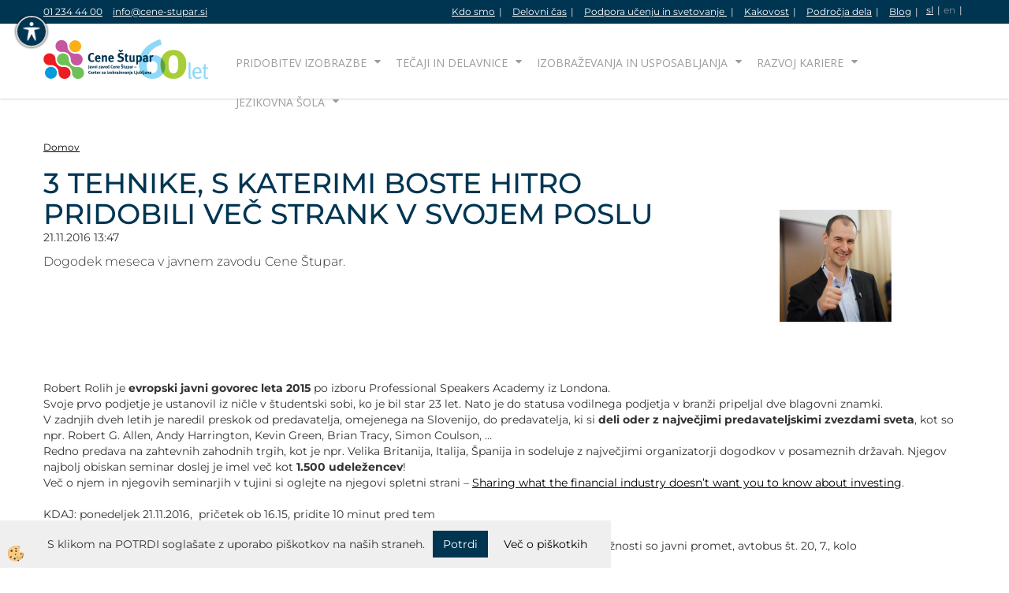

--- FILE ---
content_type: text/html
request_url: https://www.cene-stupar.si/sl/razvoj-kariere/prostor-za-razvoj-dplac/dogajanje/spletni-marketing/tri-tehnike-vec-strank-v-svojem-poslu
body_size: 20799
content:
<!DOCTYPE html><html lang="sl"><head><meta charset="utf-8"><title>3 TEHNIKE, S KATERIMI BOSTE HITRO PRIDOBILI VEČ STRANK V SVOJEM POSLU</title>
<meta name="Description" content="Dogodek meseca v javnem zavodu Cene &Scaron;tupar.
"/>
<link rel="canonical" href="https://www.cene-stupar.si/sl/razvoj-kariere/prostor-za-razvoj-dplac/dogajanje/spletni-marketing/tri-tehnike-vec-strank-v-svojem-poslu" />
<meta property="fb:app_id" content="" />
<meta property="og:title" content="3 TEHNIKE, S KATERIMI BOSTE HITRO PRIDOBILI VEČ STRANK V SVOJEM POSLU" />
<meta property="og:image" content="https://www.cene-stupar.si/media/SlikeIT/Novice/Robert-Rolih_slika.jpg" />
<meta property="og:type" content="article" />
<meta property="og:url" content="https://www.cene-stupar.si/sl/razvoj-kariere/prostor-za-razvoj-dplac/dogajanje/spletni-marketing/tri-tehnike-vec-strank-v-svojem-poslu" />
<meta property="og:description" content="Dogodek meseca v javnem zavodu Cene &Scaron;tupar.
" />
<meta name="viewport" content="width=device-width, initial-scale=1.0"><link rel="stylesheet" href="/skins/general.css"><link rel="stylesheet" href="/skins/body.css"><link rel="icon" href="/favicon.ico" /><script defer type="text/javascript" src="/js/all.js?5.702" onload="Initialize();"></script><script defer type="text/javascript" src="/js/js_swiper.js?5.702"></script><script defer type="text/javascript" src="/js/sl/js_validation.js?5.702"></script><script defer type="text/javascript" src="/js/sl/js_custom.js?5.702"></script><script>document.addEventListener("DOMContentLoaded", function(event) { gtag('consent', 'default', {'ad_storage': 'denied','ad_user_data': 'denied','ad_personalization': 'denied','analytics_storage': 'denied','functionality_storage': 'denied','personalization_storage': 'denied','security_storage ': 'granted'});if (jQuery.cookie('cc_anali') == 'true')
{
gtag('consent','update', {'analytics_storage':'granted'});}if (jQuery.cookie('cc_chat') == 'true')
{
gtag('consent','update', {'functionality_storage':'granted'});}if (jQuery.cookie('cc_adwords') == 'true')
{
gtag('consent','update', {'ad_personalization':'granted','ad_storage':'granted','ad_user_data':'granted','personalization_storage':'granted'});}});</script><script type="text/javascript">
(function(w,d,s,l,i){w[l]=w[l]||[];w[l].push({'gtm.start': 
new Date().getTime(),event:'gtm.js'});var f=d.getElementsByTagName(s)[0], 
j=d.createElement(s),dl=l!='dataLayer'?'&l='+l:'';j.async=true;j.src=
'//www.googletagmanager.com/gtm.js?id='+i+dl;f.parentNode.insertBefore(j,f);
})(window,document,'script','dataLayer','GTM-MTFV8MT');
</script></head><body class="p-sl">
<div id="boostpage"></div><div class="modal fade" id="elModal" tabindex="-1" role="dialog" aria-labelledby="elModal" aria-hidden="true"><div class="modal-dialog" id="elModalDialog"><div class="modal-content"><div class="modal-header" id="elModalHeaderId">vsebina glave</div><div class="modal-body" id="elModalBodyId">vsebina body</div><div class="modal-footer" id="elModalFooterId"></div></div></div></div><script></script><div class="global_containter notranja">
    <div class="showsettings">
        <button id="showsettings"><img src="/images/site/visual.png" alt="Orodja za dostopnost"></button>
    </div>
    <div class="visual_settings" id="visual_settings">
        <div class="visual_close">
            <button id="visualclose"><i class="fa fa-close"></i></button>
        </div>
        <div class="visual_controls" id="visual_controls">
            <div class="h2">Dostopnost</div>
            <ul>
                <li id="visual1">Navigacija preko tipkovnice<div class="toggler"></div></li>
                <li id="visual2">Izključi animacije<div class="toggler"></div></li>
            </ul>   
            <div class="h3">Kontrast</div>         
            <ul>
                <li id="visual3">Visok kontrast<div class="toggler"></div></li>
                <li id="visual4">Sivine<div class="toggler"></div></li>
            </ul>
            <div class="h3">Besedilo</div>
            <ul>
                <li id="visual5">Povečaj pisavo<div class="toggler"></div></li>
                <li id="visual6">Pomanjšaj pisavo<div class="toggler"></div></li>
                <li id="visual7">Označi naslove<div class="toggler"></div></li>
                <li id="visual8">Označi povezave<div class="toggler"></div></li>
                <li id="visual9">Podčrtaj povezave<div class="toggler"></div></li>
            </ul>
            <div><a id="sitemap" href="#">Zemljevid strani</a></div>
            <div><a id="izjava" href="#">Izjava o dostopnosti</a></div>
        </div>
    </div>
    <div class="search" id="searchbox">
        <div class="container">
            <div class="row">
                <div class="searchbox"><form role="form" method="post" id="webshopsearchbox" action="/default.asp?mid=sl&amp;pID=webshopsearch"><div class="input-group"><input autocomplete="off" class="form-control" data-placement="bottom" data-trigger="manual" onfocus="FocusGet(this);" onfocusout="FocusLost(this);" data-toggle="popover" type="text" name="txtsearchtext" id="txtsearchtext" value=""  placeholder="Išči..."/><div class="popover" id="popoversearch"></div><span class="input-group-btn"><button id="src_button" class="btn btn-default" type="submit"><i class="fa fa-search"></i><span>IŠČI</span></button></span></div></form><script type="text/javascript">document.addEventListener('DOMContentLoaded', function(event){var timer;var timeout = 600;$('#txtsearchtext').keyup(function(){clearTimeout(timer);if ($('#txtsearchtext').val) {var oTxt = $('#txtsearchtext').val();if (oTxt.length>2){timer = setTimeout(function(){var v = '<div class="arrow"></div><div class="popover-content"><div id="vsebinapopover">' + $.ajax({type:'POST', url:'/ajax_search.asp?mid=sl', async: false, data: {searchstr:oTxt, jezik:'sl'}}).responseText + '</div></div>';$('#popoversearch').html(v);$('#popoversearch').addClass('sactive fade bottom in');}, timeout);}}});});function FocusGet(oTextBox){if(oTextBox.value.length>2){$('#popoversearch').addClass('sactive fade bottom in');}}function FocusLost(oTextBox){if ($('#vsebinapopover:hover').length == 0){$('#popoversearch').removeClass('sactive fade bottom in');}}</script></div>
                <div class="closesearch">
                    <a onclick="ToggleSearch();" id="showsearch">
                        <i class="fa fa-times"></i>
                    </a>
                </div>
            </div>
        </div>
    </div>
    <section class="mobilefixed">
        <section class="cart_container">
            <div class="container">
                <div class="row">
                    <div class="mobile_cart_container visible-xs">
                        <div class="mobile_cart_menu">
                            <a data-toggle="collapse" data-target=".navbar-collapse">
                                <i class="fa fa-bars"></i>
                            </a>
                        </div>
                    </div>
                    <div class="infotop">
                        <div class="innerbox"><p><a href="tel:01 23 44 400">01 234 44 00</a></p>

<p><a href="mailto:info@cene-stupar.si">info@cene-stupar.si</a></p>
</div>
                    </div>
                    <div class="cart_top" id="cart_top">
                        <div class="innerbox"><div class="carttop"> <div class="jeziki"><div class="lan_a_sl"><a href="/sl/domov">sl</a></div><div class="lan_en"><a href="/en/home">en</a></div><div class="lan_ru"><a href="/default.asp?mid=ru&pid=naslovnica_sl_ru">ru</a></div></div> <div class="kosaricaakcije"><div class="kosaricaakcije_prijavi"><a href="#" rel="nofollow" data-toggle="modal" data-target="#sheet" id="see"><i class="fa fa-user"></i><span>Prijavi se</span></a></div></div> <div class="stanjekosarice"><div id="cart_info"><div class="stanjekosarice_carticon"><a href="#" rel="nofollow" data-toggle="modal" data-target="#popupCart"><img src="/images/site/cart.png" alt="Vaša košarica" /></a></div><div class="stanjekosarice_stanje" id="sitecart_vasakosara"><a href="#" rel="nofollow" data-toggle="modal" data-target="#popupCart"><i class="fa fa-shopping-cart"></i><span>Vaš seznam je prazen</span></a></div></div></div> <div class="wishlist"></div> </div> <div class="modal fade" id="popupCart" tabindex="-1" role="dialog" aria-labelledby="popupCart" aria-hidden="true"><div class="modal-dialog">	<div class="modal-content">		<div class="modal-header"><button type="button" class="close" data-dismiss="modal" aria-hidden="true"><i class="fa fa-times"></i></button><div class="modal-title h4">Stanje košarice</div></div>		<div class="modal-body">Vaš seznam je prazen</div>		<div class="modal-footer">			<button type="button" class="btn btn-default" data-dismiss="modal">Zapri košarico</button>		</div>	</div></div></div> <div class="modal fade" id="sheet" tabindex="-1" role="dialog" aria-labelledby="sheet" aria-hidden="true">	<div class="modal-dialog">	 <div class="modal-content"> <form method="post" id="frmlogin" name="frmlogin" action="#">	  <div class="modal-header"><button type="button" class="close" data-dismiss="modal" aria-hidden="true"><i class="fa fa-times"></i></button><div  class="modal-title h4">Prijavite se v spletno trgovino</div></div> 	 <div class="modal-body">		  <div class="row loginmodal">			  <div class="carttop_inputs_medium"><div class="form-group"><input class="form-control" name="form_username" type="email" placeholder="Uporabniško ime" /></div></div>		 		<div class="carttop_inputs_medium"><div class="form-group"><input class="form-control" name="form_password" type="password" placeholder="Geslo" /></div></div>			</div>		 </div>    <div class="modal-footer">			<a href="#" rel="nofollow" data-toggle="modal" data-target="#sheet3" id="see3"><span>Ste pozabili geslo?</span></a>     <button type="button" class="btn btn-default" data-dismiss="modal">Zapri</button>     <button type="submit" class="btn btn-primary">Prijavi</button>    </div>	 </form>   </div>  </div> </div> <div class="modal fade" id="sheet2" tabindex="-1" role="dialog" aria-labelledby="sheet2" aria-hidden="true">	 <div class="modal-dialog">		<div class="modal-content">		 <div class="modal-header"><button type="button" class="close" data-dismiss="modal" aria-hidden="true"><i class="fa fa-times" ></i></button><div class="modal-title h4">Registracija</div>		<div class="modal-texttop"></div>		</div> 	 <div class="modal-body"><div id="skrijse"><ul class="nav nav-tabs">	<li class="active"><a href="#regfizicne" data-toggle="tab">Fizične osebe</a></li>	<li><a href="#regpravne" data-toggle="tab">Pravne osebe</a></li></ul></div><div class="tab-content"> <div class="tab-pane active" id="regfizicne">		<form method="post" name="frmregfiz" id="frmregfiz" action="#">			<input type="hidden" name="partner" value="1" />			<input type="hidden" name="baza" value="gen327" />			<div class="row"><div class="carttop_maintitle"><p>Registracija za fizične osebe</p></div></div>			<div class="row loginmodal">				<div class="carttop_inputs_medium"><div class="form-group"><input class="form-control" autocomplete="email" type="text" name="form_email" value="" placeholder="Email:" /></div></div>				<div class="carttop_inputs_medium"><div class="form-group"><input class="form-control" autocomplete="email" type="text"  name="form_email2" value="" maxlength="50" placeholder="Ponovi Email:" /></div></div>				<div class="carttop_inputs_medium"><div class="form-group"><input class="form-control" type="password" name="form_geslo"  maxlength="50" placeholder="Geslo:" /></div></div>				<div class="carttop_inputs_medium"><div class="form-group"><input class="form-control" type="password" name="form_geslo2" maxlength="50"  placeholder="Ponovi Geslo:" /></div></div>			</div>			<div class="row"><div class="carttop_maintitle"><p>Kontaktni podatki</p></div></div>			<div class="row loginmodal">				<div class="carttop_inputs_xlarge"><div class="form-group" id="SelectCboxDrzFiz"></div></div>				<div class="carttop_inputs_medium"><div class="form-group"><input class="form-control" autocomplete="given-name" type="text" name="kime" value="" maxlength="50" placeholder="Ime:" /></div></div>				<div class="carttop_inputs_medium"><div class="form-group"><input class="form-control" autocomplete="family-name" type="text" name="kpriimek" value="" maxlength="50" placeholder="Priimek:" /></div></div>				<div class="carttop_inputs_xlarge"><div class="form-group"><input class="form-control" autocomplete="street-address" type="text" name="knaslov" value="" maxlength="50" placeholder="Naslov:" /></div></div>				<div class="carttop_inputs_small"><div class="form-group"><input class="form-control" autocomplete="postal-code" onkeyup="FillPostName(this, $('#cboxRegFiz').val(),'kkrajfiz');" type="text"  name="kpostnast"  value="" placeholder="Poštna št." /></div></div>				<div class="carttop_inputs_large"><div class="form-group"><input class="form-control" autocomplete="address-level2" type="text" name="kkraj" id="kkrajfiz" value="" maxlength="50" placeholder="Poštna številka / pošta:" /></div></div>				<div class="carttop_inputs_medium"><div class="form-group"><input class="form-control" autocomplete="tel" type="text" name="ktelefon" value="" maxlength="50" placeholder="Telefon:"></div></div>				<div class="carttop_inputs_large"><div class="form-group"><input class="form-checkbox" type="checkbox" name="cboxGdprSpl"/>Strinjam se s&nbsp;<a onclick="ShowModalPopup('/ajax_splosnipogoji.asp?mid=sl','','elModal-lg OnTop');" title="terms">splošnimi pogoji poslovanja podjetja</a></div></div>				<div class="carttop_inputs_large"><div class="form-group"><input class="form-checkbox" type="checkbox" name="cboxGdprSeg"/>Strinjam se z uporabo podatkov za namen profiliranja/segmentiranja</div></div>			</div>   <div class="register_frmbtn"><div class="modal-textbottom"></div>	<button type="button" class="btn btn-default" data-dismiss="modal">Zapri</button> <button type="submit" class="btn btn-primary">Registriraj se</button></div>		</form> </div><div class="tab-pane" id="regpravne">		<form name="frmregpra" id="frmregpra" method="post" action="#" novalidate="novalidate" >			<input type="hidden" name="partner" value="2" />			<input type="hidden" name="baza" value="gen327" />			<input type="hidden" id="taxvalid" name="taxvalid" value="false" />    		<div class="row"><div class="carttop_maintitle"><p>Registracija za pravne osebe</p></div></div>			<div class="row loginmodal">    		<div class="carttop_inputs_medium"><div class="form-group"><input class="form-control" type="text" name="form_email" value="" maxlength="50" placeholder="Email:" /></div></div>    		<div class="carttop_inputs_medium"><div class="form-group"><input class="form-control" type="text" name="form_email2" value="" maxlength="50" placeholder="Ponovi Email:" /></div></div>    		<div class="carttop_inputs_medium"><div class="form-group"><input class="form-control" type="password"  name="form_geslo" value="" maxlength="50" placeholder="Geslo:" /></div></div>    		<div class="carttop_inputs_medium"><div class="form-group"><input class="form-control" type="password"  name="form_geslo2" value="" maxlength="50" placeholder="Ponovi Geslo:" /></div></div>		</div>    		<div class="row"><div class="carttop_maintitle"><p>Podatki podjetja</p></div></div>			<div class="row loginmodal"><div class="carttop_inputs_medium"><div class="form-group vatinput"><select id="vatnumberprefix" name="vatnumberprefix" class="vatpredpona"><option>AT</option><option selected="selected">SI</option></select><input class="form-control" type="text" name="form_davcna" id="vatnumber" value="" maxlength="20" placeholder="Davčna številka" /></div></div>				<div class="carttop_inputs_small"><div class="form-group"><button id="vatbuttoncheckerreg" type="button" onclick="CheckVatNumberReg('VALID','NOT VALID', 'False');" class="btn btn-default">Preveri</button></div></div>				<div class="carttop_inputs_small"><div class="form-group" id="tax_response"></div></div>    		<div class="carttop_inputs_large"><div class="form-group"><input class="form-control" type="text" name="form_podjetje" value="" maxlength="52" placeholder="Ime podjetja:" /></div></div>    		<div class="carttop_inputs_xlarge"><div class="form-group"><input class="form-control" type="text" name="form_naslov" value="" maxlength="100" placeholder="Naslov:" /></div></div>    		<div class="carttop_inputs_small"><div class="form-group"><input class="form-control" type="text" name="form_postnast"  value="" placeholder="Poštna št." /></div></div>			<div class="carttop_inputs_large"><div class="form-group"><input class="form-control" type="text" name="form_kraj" value="" maxlength="50" placeholder="Poštna številka / pošta:" /></div></div>		</div>    		<div class="row"><div class="carttop_maintitle"><p>Kontaktni podatki</p></div></div>			<div class="row loginmodal">				<div class="carttop_inputs_xlarge"><div class="form-group" id="SelectCboxDrzPra"></div></div>				<div class="carttop_inputs_medium"><div class="form-group"><input class="form-control" type="text" name="kime" value="" maxlength="50" placeholder="Ime:" /></div></div>				<div class="carttop_inputs_medium"><div class="form-group"><input class="form-control" type="text" name="kpriimek" value="" maxlength="50" placeholder="Priimek:" /></div></div>				<div class="carttop_inputs_xlarge"><div class="form-group"><input class="form-control" type="text" name="knaslov" value="" maxlength="50" placeholder="Naslov:" /></div></div>				<div class="carttop_inputs_small"><div class="form-group"><input class="form-control" type="text" onkeyup="FillPostName(this, $('#cboxRegPra').val(),'kkrajpra');" name="kpostnast" value="" placeholder="Poštna št." /></div></div>				<div class="carttop_inputs_large"><div class="form-group"><input class="form-control" type="text" name="kkraj" id="kkrajpra" value="" maxlength="50" placeholder="Poštna številka / pošta:" /></div></div>				<div class="carttop_inputs_medium"><div class="form-group"><input class="form-control" type="text" name="ktelefon" value="" maxlength="50" placeholder="Telefon:"></div></div>				<div class="carttop_inputs_large"><div class="form-group"><input class="form-checkbox" type="checkbox" name="cboxGdprSpl"/>Strinjam se s&nbsp;<a onclick="ShowModalPopup('/ajax_splosnipogoji.asp?mid=sl','','elModal-lg OnTop');" title="terms">splošnimi pogoji poslovanja podjetja</a></div></div>				<div class="carttop_inputs_large"><div class="form-group"><input class="form-checkbox" type="checkbox" name="cboxGdprSeg"/>Strinjam se z uporabo podatkov za namen profiliranja/segmentiranja</div></div>		</div>   <div class="register_frmbtn">	<button type="button" class="btn btn-default" data-dismiss="modal">Zapri</button> <button type="submit" class="btn btn-primary">Registriraj se</button></div>		</form></div></div></div></div></div></div><div class="modal fade" id="sheet3" tabindex="-1" role="dialog" aria-labelledby="sheet3" aria-hidden="true">		<form method="post" id="frmforgotpass" name="frmforgotpass">		<input type="hidden" name="tokenforgotpass" value="751050290"/>		<div class="modal-dialog">			<div class="modal-content">				<div class="modal-header"><button type="button" class="close" data-dismiss="modal" aria-hidden="true"><i class="fa fa-times"></i></button><div class="modal-title h4">Ste pozabili geslo?</div></div> 			<div class="modal-body">						<div class="row loginmodal"><div class="carttop_inputs_xlarge"><div class="form-group"><input class="form-control" name="form_forgotemail" id="form_forgotemail" type="email" placeholder="Email:"></div></div></div>						<div class="divSuccess" id="divSuccess"></div>				</div>      <div class="modal-footer">        <button type="button" class="btn btn-default" data-dismiss="modal">Zapri</button>        <button type="submit" class="btn btn-primary">Pošljite mi geslo</button>      </div>    </div>  </div>	</form></div><script type="text/javascript">document.addEventListener("DOMContentLoaded", function(event) { LoadDrzave('sl');$('#sheet2').on('show.bs.modal', function (e){$('#frmregfiz').bootstrapValidator({message: 'Polje je obvezno',feedbackIcons: {valid: 'fa fa-check', invalid: 'fa fa-times', validating: 'fa fa-refresh'},submitHandler: function(validator, form, submitButton) {RegisterUser(form, 'sl', validator);},fields: { form_email: {validators: {notEmpty: {message: 'Polje je obvezno'},emailAddress: {message: 'Prosimo vpišite pravi E-naslov'},stringLength: { min: 0, message: 'Uporabnik z emailom že obstaja'},}},form_email2: {validators: {notEmpty: {message: 'Polje je obvezno'},identical:{field:'form_email',message:'Email naslova se ne ujemata'},stringLength: { min: 0, message: 'Email naslova se ne ujemata'},}},form_geslo: {validators: {notEmpty: {message: 'Polje je obvezno'},stringLength: { min: 6,max: 30, message: 'Polje zahteva 6 znakov'},}},form_geslo2: {validators: {notEmpty: {message: 'Polje je obvezno'},identical:{field:'form_geslo',message:'Gesli se ne ujemata'},}},kime: {validators: {notEmpty: {message: 'Polje je obvezno'},stringLength: { min: 2, max:50, message: 'Polje zahteva 2 znakov'},}},kpriimek: {validators: {notEmpty: {message: 'Polje je obvezno'},stringLength: { min: 3, max:50, message: 'Polje zahteva 5 znakov'},}},ktelefon: {validators: {notEmpty: {message: 'Polje je obvezno'},stringLength: { min: 9, max:20, message: 'Polje zahteva 9 znakov'},}},knaslov: {validators: {notEmpty: {message: 'Polje je obvezno'},stringLength: { min: 3, max:50, message: 'Polje zahteva 5 znakov'},}},kpostnast: {validators: {notEmpty: {message: 'Polje je obvezno'},}},kkraj: {validators: {notEmpty: {message: 'Polje je obvezno'},stringLength: { min: 2, max:50, message: 'Polje zahteva 2 znakov'},}},cboxGdprSpl: {validators: {notEmpty: {message: 'Polje je obvezno'},}},}});});$('#sheet2').on('show.bs.modal', function (e){$('#frmregpra').bootstrapValidator({message: 'Polje je obvezno',feedbackIcons: {valid: 'fa fa-check', invalid: 'fa fa-times', validating: 'fa fa-refresh'},submitHandler: function(validator, form, submitButton) {RegisterUser(form, 'sl', validator);},fields: { form_email: {validators: {notEmpty: {message: 'Polje je obvezno'},emailAddress: {message: 'Prosimo vpišite pravi E-naslov'},stringLength: { min: 0, message: 'Uporabnik z emailom že obstaja'},}},form_email2: {validators: {identical:{field:'form_email', message:'Prosimo vpišite pravi E-naslov'},stringLength: { min: 0, message: 'Email naslova se ne ujemata'},}},form_geslo: {validators: {notEmpty: {message: 'Polje je obvezno'},stringLength: { min: 6,max: 30, message: 'Polje zahteva 6 znakov'},}},form_geslo2: {validators: {notEmpty: {message: 'Polje je obvezno'},identical:{field:'form_geslo',message:'Gesli se ne ujemata'},}},form_davcna: {validators: {notEmpty: {message: 'Polje je obvezno'},}},form_ddvDa: {validators: {notEmpty: {message: 'Polje je obvezno'},}},form_podjetje: {validators: {notEmpty: {message: 'Polje je obvezno'},stringLength: { min: 4, max:50, message: 'Polje zahteva 5 znakov'},}},form_naslov: {validators: {notEmpty: {message: 'Polje je obvezno'},stringLength: { min: 4, max:50, message: 'Polje zahteva 5 znakov'},}},form_postnast: {validators: {notEmpty: {message: 'Polje je obvezno'},}},form_kraj: {validators: {notEmpty: {message: 'Polje je obvezno'},stringLength: { min: 2, max:50, message: 'Polje zahteva 2 znakov'},}},kime: {validators: {notEmpty: {message: 'Polje je obvezno'},stringLength: { min: 2, max:50, message: 'Polje zahteva 2 znakov'},}},kpriimek: {validators: {notEmpty: {message: 'Polje je obvezno'},stringLength: { min: 2, max:50, message: 'Polje zahteva 2 znakov'},}},ktelefon: {validators: {notEmpty: {message: 'Polje je obvezno'},stringLength: { min: 9, max:20, message: 'Polje zahteva 9 znakov'},}},knaslov: {validators: {notEmpty: {message: 'Polje je obvezno'},stringLength: { min: 3, max:50, message: 'Polje zahteva 5 znakov'},}},kpostnast: {validators: {notEmpty: {message: 'Polje je obvezno'},}},kkraj: {validators: {notEmpty: {message: 'Polje je obvezno'},stringLength: { min: 2, max:50, message: 'Polje zahteva 2 znakov'},}},cboxGdprSpl: {validators: {notEmpty: {message: 'Polje je obvezno'},}},}});});$('#sheet3').on('show.bs.modal', function (e){$('#frmforgotpass').bootstrapValidator({message: 'Polje je obvezno',feedbackIcons: {valid: 'fa fa-unlock', invalid: 'fa fa-times', validating: 'fa fa-refresh'},submitHandler: function(validator, form, submitButton) {ForgetPassword(form, validator);},
fields: { form_forgotemail: {validators: {notEmpty: {message: 'Polje je obvezno'},emailAddress: {message: 'Prosimo vpišite pravi E-naslov'},stringLength: { min: 0, message: 'Uporabnik z email naslovom ne obstaja'},}},}});});$('#sheet').on('show.bs.modal', function (e){$('#frmlogin').bootstrapValidator({live: 'disabled',message: 'Polje je obvezno',feedbackIcons: {valid: 'fa fa-unlock', invalid: 'fa fa-times', validating: 'fa fa-refresh'},submitHandler: function(validator, form, submitButton) {LoginAuth(form, validator);},fields: { form_username: { validators: {notEmpty: {message: 'Polje je obvezno'},stringLength: {min: 4,message: 'Polje je obvezno'},}},form_password: {validators: {notEmpty: {message: 'Polje je obvezno'},stringLength: {min: 1,message: 'Geslo ni pravilno'},}}}});}); });</script> <script>document.addEventListener('DOMContentLoaded', function(event){
(function(d, s, id) {
var js, fjs = d.getElementsByTagName(s)[0];if (d.getElementById(id)) return;js = d.createElement(s); js.id = id;js.src = "//connect.facebook.net/en_US/sdk.js";fjs.parentNode.insertBefore(js, fjs);}(document, 'script', 'facebook-jssdk'));
});</script></div>
                    </div>
                    <div class="navitop">
                        <div class="innerbox"><div class="skrij-mobile">
<p><a href="/sl/kdo-smo">Kdo smo</a></p>

<p><a href="/sl/delovni-cas">Delovni čas</a></p>

<p><a href="/sl/podpora-ucenju/svetovalno-sredisce-osrednjeslovenske-regije">Podpora učenju&nbsp;in svetovanje&nbsp;</a></p>

<p><a href="/sl/kakovost">Kakovost</a></p>

<p><a href="/sl/podrocja-dela" rel="nofollow">Področja dela</a></p>

<p><a href="/sl/blog">Blog</a></p>
</div>

<div class="prikazi-mobile">
<p><a href="/sl/o-nas">O nas</a></p>
</div>
</div>
                    </div>

                </div>
            </div>
        </section>
	</section>
        <header id="myheader">
            <div class="container">
                <div class="row">
                    <div class="logo">
                        <div class="innerbox"><a href="/sl/domov" ><img src="/images/site/sl/logo.png" alt="CILJ" title="CILJ" /></a></div>
                    </div>
                    <nav>
                        <div class="container">
                            <div class="row"><div class="navbar-collapse collapse"><ul class="nav navbar-nav"><li id="xxpridobitevizobrazbe" class="dropdown"><a class="dropdown-toggle" data-toggle="dropdown" href="#">Pridobitev izobrazbe</a><ul class="dropdown-menu"><li class="dropdown"><a href="/sl/pridobitev-izobrazbe/srednja-sola">Srednješolski programi za odrasle</a><ul class="dropdown-menu"><li><a href="/sl/pridobitev-izobrazbe/srednja-sola/administrator">Administrator</a></li><li><a href="/sl/pridobitev-izobrazbe/srednja-sola/bolnicar-negovalec">Bolničar negovalec</a></li><li class="dropdown"><a href="/sl/pridobitev-izobrazbe/srednja-sola/gostinsko-turisticni-poklici">Gostinsko turistični poklici</a><ul class="dropdown-menu"><li><a href="/sl/pridobitev-izobrazbe/srednja-sola/gostinsko-turisticni-poklici/gastronom-hotelir">Gastronom hotelir</a></li><li><a href="/sl/pridobitev-izobrazbe/srednja-sola/gostinsko-turisticni-poklici/gastronomsko-turisticni-tehnik">Gastronomsko turistični tehnik </a></li><li><a href="/sl/pridobitev-izobrazbe/srednja-sola/gostinsko-turisticni-poklici/gastronomija">Gastronomija</a></li></ul></li><li><a href="/sl/pridobitev-izobrazbe/srednja-sola/trgovec">Trgovec</a></li><li class="dropdown"><a href="/sl/pridobitev-izobrazbe/srednja-sola/ekonomski-tehnik">Ekonomski tehnik</a><ul class="dropdown-menu"><li><a href="/sl/pridobitev-izobrazbe/srednja-sola/ekonomski-tehnik/ssi">Ekonomski tehnik SSI </a></li><li><a href="/sl/pridobitev-izobrazbe/srednja-sola/ekonomski-tehnik/pti">Ekonomski tehnik PTI </a></li></ul></li><li><a href="/sl/pridobitev-izobrazbe/srednja-sola/kozmeticni-tehnik">Kozmetični tehnik</a></li><li class="dropdown"><a href="/sl/pridobitev-izobrazbe/srednja-sola/logisticni-tehnik">Logistični tehnik</a><ul class="dropdown-menu"><li><a href="/sl/pridobitev-izobrazbe/srednja-sola/logisticni-tehnik/ssi">Logistični tehnik SSI</a></li><li><a href="/sl/pridobitev-izobrazbe/srednja-sola/logisticni-tehnik/pti">Logistični tehnik PTI </a></li></ul></li><li class="dropdown"><a href="/sl/pridobitev-izobrazbe/srednja-sola/vzgojiteljica-predsolskih-otrok">Vzgojitelj - program predšolska vzgoja </a><ul class="dropdown-menu"><li><a href="/sl/pridobitev-izobrazbe/srednja-sola/vzgojiteljica-predsolskih-otrok/ssi">Program Vzgojiteljica predšolskih otrok SSI</a></li><li><a href="/sl/pridobitev-izobrazbe/srednja-sola/vzgojiteljica-predsolskih-otrok/poklicni-tecaj">Program Vzgojiteljica predšolskih otrok - Poklicni tečaj</a></li></ul></li></ul></li><li class="dropdown"><a href="/sl/pridobitev-izobrazbe/osnovna-sola">Osnovnošolski programi</a><ul class="dropdown-menu"><li><a href="/sl/pridobitev-izobrazbe/osnovna-sola/osnovna-sola-za-odrasle">Osnovna šola za odrasle</a></li></ul></li><li class="dropdown"><a href="/sl/pridobitev-izobrazbe/npk-nacionalne-poklicne-kvalifikacije">NPK Nacionalne poklicne kvalifikacije</a><ul class="dropdown-menu"><li><a href="/sl/pridobitev-izobrazbe/npk-nacionalne-poklicne-kvalifikacije/pediker">Pediker</a></li><li><a href="/sl/pridobitev-izobrazbe/npk-nacionalne-poklicne-kvalifikacije/maniker">Maniker</a></li><li><a href="/sl/pridobitev-izobrazbe/npk-nacionalne-poklicne-kvalifikacije/refleksoterapevt">Refleksoterapevt</a></li><li><a href="/sl/pridobitev-izobrazbe/npk-nacionalne-poklicne-kvalifikacije/maser">Maser</a></li><li><a href="/sl/pridobitev-izobrazbe/npk-nacionalne-poklicne-kvalifikacije/socialni-oskrbovalec">Socialni oskrbovalec </a></li><li><a href="/sl/pridobitev-izobrazbe/npk-nacionalne-poklicne-kvalifikacije/racunovodja">Računovodja</a></li><li><a href="/sl/pridobitev-izobrazbe/npk-nacionalne-poklicne-kvalifikacije/skladiscnik-v-logistiki">Skladiščnik v logistiki </a></li><li><a href="/sl/pridobitev-izobrazbe/npk-nacionalne-poklicne-kvalifikacije/pomocnik-kuharja">Pomočnik kuharja</a></li><li><a href="/sl/pridobitev-izobrazbe/npk-nacionalne-poklicne-kvalifikacije/vizazist">Vizažist</a></li><li><a href="/sl/pridobitev-izobrazbe/npk/medkulturni-mediator">Medkulturni mediator/medkulturna mediatorka</a></li></ul></li></ul></li><li id="xxteajiindelavnice" class="dropdown"><a class="dropdown-toggle" data-toggle="dropdown" href="#">Tečaji in delavnice</a><ul class="dropdown-menu"><li class="dropdown"><a href="/sl/tecaji-in-delavnice/racunalniske-delavnice">Računalniške delavnice</a><ul class="dropdown-menu"><li><a href="/sl/tecaji-in-delavnice/racunalniske-delavnice/racunalniska/racunalniska-posamezniki"> Računalniške delavnice za posameznike</a></li></ul></li><li class="dropdown"><a href="/sl/tecaji-in-delavnice/osebnostna-rast">Osebnostna rast</a><ul class="dropdown-menu"><li><a href="/sl/tecaji-in-delavnice/osebnostna-rast/osebnostna-rast-posamezniki">Osebnostna rast, ponudba za posameznike</a></li></ul></li><li class="dropdown"><a href="/sl/tecaji-in-delavnice/kreativne-delavnice">Kreativne delavnice</a><ul class="dropdown-menu"><li><a href="/sl/tecaji-in-delavnice/kreativne-delavnice/kreativna-telesa-v-gibanju">KREATIVNA TELESA V GIBANJU – USPOSABLJANJE ZA BOLJŠE ZAPOSLITVENE MOŽNOSTI IN SOCIALNO VKLJUČENOST PRISELJENCEV</a></li></ul></li><li><a href="/sl/tecaji-in-delavnice/jezikovne-in-medkulturne">Jezikovne in medkulturne</a></li><li><a href="/sl/tecaji-in-delavnice/kvalitetno-prezivljanje-prostega-casa">Kvalitetno preživljanje prostega časa</a></li><li><a href="/sl/tecaji-in-delavnice/karierne">Karierne delavnice</a></li><li><a href="/sl/tecaji-in-delavnice/plac-in-koledar-aktivnosti">N'šPlac+ in koledar aktivnosti</a></li><li><a href="https://www.cene-stupar.si/sl/jezikovna-sola/tecaj-slovenscine">Slovenščina - Tečaji</a></li><li class="dropdown"><a href="/sl/tecaji-in-delavnice/brezplacne-financne-delavnice">Brezplačne finančne delavnice</a><ul class="dropdown-menu"><li><a href="/sl/tecaji-in-delavnice/denar-danes-jutri-pojutrisnjem">Denar danes, jutri, pojutrišnjem</a></li><li><a href="/sl/tecaji-in-delavnice/koliko-res-vem-o-denarju">Koliko res vem o denarju?</a></li></ul></li></ul></li><li id="xxizobraevanjainusposabljanja" class="dropdown"><a class="dropdown-toggle" data-toggle="dropdown" href="#">Izobraževanja in usposabljanja</a><ul class="dropdown-menu"><li class="dropdown"><a href="/sl/izobrazevanja-in-usposabljanja/racunalniska">Računalniška</a><ul class="dropdown-menu"><li><a href="/sl/izobrazevanja-in-usposabljanja/racunalniska/racunalniska-posamezniki">Računalniška izobraževanja za posameznike</a></li></ul></li><li><a href="/sl/izobrazevanja-in-usposabljanja/jezikovna">Jezikovna izobraževanja</a></li><li class="dropdown"><a href="/sl/izobrazevanja-in-usposabljanja/komunikacijska">Komunikacijska</a><ul class="dropdown-menu"><li><a href="/sl/izobrazevanja-in-usposabljanja/komunikacijska/komunikacijska-posamezniki">Komunikacijske delavnice za posameznike</a></li></ul></li><li><a href="/sl/izobrazevanja-in-usposabljanja/racunovodja">Računovodja</a></li><li><a href="/sl/izobrazevanja-in-usposabljanja/socialni-oskrbovalec">Socialni oskrbovalec</a></li><li><a href="/sl/izobrazevanja-in-usposabljanja/pomocnik-kuharja">Pomočnik kuharja</a></li><li class="dropdown"><a href="/sl/izobrazevanja-in-usposabljanja/kozmetika">Kozmetika</a><ul class="dropdown-menu"><li><a href="/sl/izobrazevanja-in-usposabljanja/kozmetika/usposabljanje-pediker">Usposabljanje za pedikerja</a></li><li><a href="/sl/izobrazevanja-in-usposabljanja/kozmetika/usposabljanje-vizazist">Usposabljanje za vizažista</a></li><li><a href="/sl/izobrazevanja-in-usposabljanja/kozmetika/usposabljanje-refleksoterapevt">Usposabljanje za refleksoterapevta </a></li><li><a href="/sl/izobrazevanja-in-usposabljanja/kozmetika/usposabljanje-maniker">Usposabljanje za manikerja</a></li><li><a href="/sl/izobrazevanja-in-usposabljanja/kozmetika/usposabljanje-maser">Usposabljanje za maserja </a></li></ul></li><li class="dropdown"><a href="/sl/izobrazevanja-in-usposabljanja/usposabljanja-za-zivljenjsko-uspesnost">Usposabljanja za življenjsko uspešnost</a><ul class="dropdown-menu"><li><a href="/sl/izobrazevanja-in-usposabljanja/usposabljanja-za-zivljenjsko-uspesnost/beremo-in-pisemo-skupaj">Beremo in pišemo skupaj (UŽU BIPS) </a></li><li><a href="/sl/izobrazevanja-in-usposabljanja/usposabljanja-za-zivljenjsko-uspesnost/izzivi-podezelja">Izzivi podeželja (UŽU IP) </a></li><li><a href="/sl/izobrazevanja-in-usposabljanja/usposabljanja-za-zivljenjsko-uspesnost/moje-delovno-mesto">Moje delovno mesto (UŽU MDM)</a></li><li><a href="/sl/izobrazevanja-in-usposabljanja/usposabljanja-za-zivljenjsko-uspesnost/most-do-izobrazbe">Most do izobrazbe (UŽU MI) </a></li><li><a href="/sl/izobrazevanja-in-usposabljanja/usposabljanja-za-zivljenjsko-uspesnost/moj-korak">Moj korak (UŽU MK) </a></li></ul></li><li><a href="/sl/izobrazevanja-in-usposabljanja/izobrazevanje-po-meri">Izobraževanja po meri</a></li></ul></li><li id="xxrazvojkariere" class="dropdown"><a class="dropdown-toggle" data-toggle="dropdown" href="#">Razvoj kariere</a><ul class="dropdown-menu"><li class="dropdown"><a href="/sl/razvoj-kariere/ponudba-za-podjetja">Ponudba za podjetja</a><ul class="dropdown-menu"><li><a href="/sl/razvoj-kariere/ponudba-za-podjetja/svetovanje-za-razvoj-kadrov">Svetovanje za razvoj kadrov</a></li><li><a href="/sl/razvoj-kariere/ponudba-za-podjetja/izobrazevanja">Izobraževanja</a></li><li class="dropdown"><a href="/sl/razvoj-kariere/ponudba-za-podjetja/digitalno-izobrazevanje">Digitalno izobraževanje</a><ul class="dropdown-menu"><li><a href="/sl/razvoj-kariere/ponudba-za-podjetja/izobrazevanja/excel">Excel v poslovni praksi</a></li><li><a href="/sl/razvoj-kariere/ponudba-za-podjetja/izobrazevanja/spletna-komunikacijska-orodja">Spletna komunikacijska orodja</a></li><li><a href="/sl/razvoj-kariere/ponudba-za-podjetja/izobrazevanja/osnovna-raba-racunalnika">Osnovna raba računalnika</a></li><li><a href="/sl/razvoj-kariere/ponudba-za-podjetja/izobrazevanja/googlove-storitve">Googlove storitve</a></li><li><a href="/sl/razvoj-kariere/ponudba-za-podjetja/izobrazevanja/ucinkovita-raba-telefona">Učinkovita raba pametnega telefona  </a></li><li><a href="/sl/razvoj-kariere/ponudba-za-podjetja/izobrazevanja/osnovni-pisarniski-paket">Osnovni pisarniški paket</a></li><li><a href="/sl/razvoj-kariere/ponudba-za-podjetja/izobrazevanja/financna-pismenost">Finančna pismenost</a></li><li><a href="/sl/razvoj-kariere/ponudba-za-podjetja/izobrazevanja/spletna-varnost">Spletna varnost</a></li><li><a href="/sl/razvoj-kariere/ponudba-za-podjetja/izobrazevanja/osnove-umetne-inteligence">Osnove umetne inteligence</a></li></ul></li><li class="dropdown"><a href="/sl/razvoj-kariere/ponudba-za-podjetja/jezikovno-izobrazevanje">Jezikovno izobraževanje</a><ul class="dropdown-menu"><li><a href="/sl/razvoj-kariere/ponudba-za-podjetja/jezikovno-izobrazevanje/jezikovno-usp-v-delovnem-okolju-za-bolnicarje-negovalce">Jezikovno usposabljanje v delovnem okolju za bolničarje-negovalce</a></li><li><a href="/sl/razvoj-kariere/ponudba-za-podjetja/jezikovno-izobrazevanje/jezikovno-usp-v-delovnem-okolju-za-kozmeticne-tehnike">Jezikovno usposabljanje v delovnem okolju za kozmetične tehnike</a></li><li><a href="/sl/razvoj-kariere/ponudba-za-podjetja/jezikovno-izobrazevanje/jezikovno-usp-v-delovnem-okolju-za-kuharje">Jezikovno usposabljanje v delovnem okolju za kuharje</a></li><li><a href="/sl/razvoj-kariere/ponudba-za-podjetja/jezikovno-izobrazevanje/za-avtomehanike-voznike-avtovleke">Za avtomehanike in voznike avtovleke</a></li><li><a href="/sl/razvoj-kariere/ponudba-za-podjetja/jezikovno-izobrazevanje/jezikovna-delavnica-strokovnega-jezika-farmacevti">Na recept ali brez recepta?</a></li><li><a href="/sl/razvoj-kariere/ponudba-za-podjetja/jezikovno-izobrazevanje/jezikovna-delavnica-strokovnega-jezika-natakarji">Po vašem okusu</a></li><li><a href="/sl/razvoj-kariere/ponudba-za-podjetja/jezikovno-izobrazevanje/jezikovna-delavnica-strokovnega-jezika-poslovni-sekretarji">Dogovorjeni za sestanek?</a></li><li><a href="/sl/razvoj-kariere/ponudba-za-podjetja/jezikovno-izobrazevanje/jezikovna-delavnica-strokovnega-jezika-receptorji-v-hotelih">Želimo vam prijetno bivanje</a></li><li><a href="/sl/razvoj-kariere/ponudba-za-podjetja/jezikovno-izobrazevanje/jezikovna-delavnica-strokovnega-jezika-sobarice">Kot iz škatlice</a></li><li><a href="/sl/razvoj-kariere/ponudba-za-podjetja/jezikovno-izobrazevanje/jezikovna-delavnica-strokovnega-jezika-trgovci">Gotovina ali kartica?</a></li><li><a href="/sl/razvoj-kariere/ponudba-za-podjetja/jezikovno-izobrazevanje/jezikovna-delavnica-strokovnega-jezika-taksisti">Udobno in enostavno do cilja</a></li></ul></li><li class="dropdown"><a href="/sl/razvoj-kariere/ponudba-za-podjetja/mehke-vescine">Mehke veščine</a><ul class="dropdown-menu"><li><a href="/sl/razvoj-kariere/ponudba-za-podjetja/mehke-vescine/sdi-delavnica">SDI delavnica: Modra, zelena, rdeča, pisana, …</a></li></ul></li><li><a href="/sl/razvoj-kariere/ponudba-za-podjetja/projekt-asi">Projekt ASI</a></li><li><a href="/sl/razvoj-kariere/ponudba-za-podjetja/nasa-zgodba">Naša zgodba</a></li><li><a href="/default.asp?mid=sl&amp;pid=naazgodba1">Naša zgodba</a></li><li><a href="/sl/razvoj-kariere/ponudba-za-podjetja/dogodki">Dogodki</a></li><li><a href="/sl/razvoj-kariere/ponudba-za-podjetja/vzpostavitev-mentorskega-sistema">Vzpostavitev mentorskega sistema</a></li><li><a href="/sl/razvoj-kariere/ponudba-za-podjetja/strategija-razvoja-kadrov">Strategija razvoja kadrov  </a></li><li><a href="/sl/razvoj-kariere/ponudba-za-podjetja/pogled360">Pogled 360</a></li><li><a href="/sl/razvoj-kariere/ponudba-za-podjetja/motivator">Motivator</a></li><li><a href="/sl/razvoj-kariere/ponudba-za-podjetja/promocija-zdravja-na-delovnem-mestu">Promocija zdravja na delovnem mestu</a></li><li><a href="/sl/razvoj-kariere/ponudba-za-podjetja/reference">Reference</a></li><li><a href="/sl/razvoj-kariere/ponudba-za-podjetja/osebnostni-tipi">Osebnostni tipi</a></li><li><a href="/sl/razvoj-kariere/ponudba-za-podjetja/nerazumevanje-cloveske-narave">Nerazumevanje človeške narave</a></li><li><a href="/sl/razvoj-kariere/ponudba-za-podjetja/kaksne-barve-je-vas-dan-delavnica">Kakšne barve je vaš dan?</a></li><li><a href="/sl/razvoj-kariere/ponudba-za-podjetja/kaj-poganja-vas-motor">Kaj poganja vaš motor?</a></li><li><a href="/sl/razvoj-kariere/ponudba-za-podjetja/kako-se-v-casu-distanc-ponovno-povezati">Kako se v času distanc ponovno povezati?</a></li><li><a href="/sl/razvoj-kariere/ponudba-za-podjetja/kradljivci-casa">Kradljivci časa</a></li><li><a href="/sl/razvoj-kariere/ponudba-za-podjetja/digitalni-time-management">Digitalni time management</a></li><li><a href="/sl/razvoj-kariere/ponudba-za-podjetja/kaksne-barve-je-vas-dan-predavanje">Kakšne barve je vaš dan?</a></li><li><a href="/sl/razvoj-kariere/ponudba-za-podjetja/financna-pismenost">Finančna pismenost</a></li><li><a href="/sl/razvoj-kariere/ponudba-za-podjetja/google-pomocniki-za-ucinkovitost">Google pomočniki za učinkovitost</a></li><li><a href="/sl/razvoj-kariere/ponudba-za-podjetja/chatgpt-za-pisanje-evropskih-projektov">ChatGPT za pisanje evropskih projektov</a></li><li><a href="/sl/razvoj-kariere/ponudba-za-podjetja/kako-mi-chatgpt-lahko-pomaga-pri-administraciji">Kako mi ChatGPT lahko pomaga pri administraciji?</a></li></ul></li><li><a href="/sl/karierni-plac-kcm-plus">Karierni Plac-Karierni center za mlade+</a></li><li class="dropdown"><a href="/sl/lifelongwood">LifeLongWood</a><ul class="dropdown-menu"><li class="dropdown"><a href="/sl/lifelongwood/sole">Sole</a><ul class="dropdown-menu"><li><a href="/sl/lifelongwood/sole/hekaton">Hekaton</a></li><li><a href="/sl/lifelongwood/sole/jobshadowing">Jobshadowing</a></li><li><a href="/sl/lifelongwood/sole/predstavitev-poklicev">Predstavitev poklicev</a></li><li><a href="/sl/lifelongwood/sole/delovni-listi">Delovni listi</a></li><li><a href="/sl/lifelongwood/sole/kviz">Kviz</a></li><li><a href="/sl/lifelongwood/sole/karierni-in-tehnicni-dan">Karierni in tehnični dan</a></li><li><a href="/sl/lifelongwood/sole/brezplacni-ucbeniki">Brezplačni učbeniki</a></li><li><a href="/sl/lifelongwood/sole/spomin">Spomin</a></li></ul></li><li class="dropdown"><a href="/sl/lifelongwood/podjetja">Podjetja</a><ul class="dropdown-menu"><li><a href="/sl/lifelongwood/podjetja/izobrazevanja">Izobraževanja</a></li><li><a href="/sl/lifelongwood/podjetja/kadrovska-izobrazevanja">Kadrovska izobraževanja</a></li></ul></li><li><a href="/sl/lifelongwood/analize">Analize</a></li><li><a href="/sl/lifelongwood/d132-133-prihodnost-poklicev">D1.3.2, 1.3.3. prihodnost poklicev</a></li><li><a href="/sl/lifelongwood/d131-prihodnost-lesarske-panoge">D1.3.1: prihodnost lesarske panoge</a></li><li><a href="/sl/lifelongwood/zemljevid-koristnih-povezav">Zemljevid koristnih povezav</a></li></ul></li><li><a href="/sl/razvoj-kariere/karierno-svetovanje">Karierno svetovanje</a></li><li class="dropdown"><a href="/sl/razvoj-kariere/mentorstvo">Mentorstvo</a><ul class="dropdown-menu"><li><a href="/sl/razvoj-kariere/ponudba-za-podjetja/vkljucujoc-mentorski-sistem-cs-cilj">Vključujoč mentorski sistem Cene Štupar - CILJ</a></li></ul></li><li class="dropdown"><a href="/sl/razvoj-kariere/razvoj-ideje-ferfl">Razvoj ideje - Ferfl</a><ul class="dropdown-menu"><li><a href="/sl/razvoj-kariere/razvoj-ideje-ferfl/pretekle-izvedbe">Pretekle izvedbe </a></li><li><a href="/sl/razvoj-kariere/razvoj-ideje-ferfl/novice">Novice</a></li><li><a href="/sl/razvoj-kariere/razvoj-ideje-ferfl/objave-v-medijih">Objave v medijih</a></li></ul></li></ul></li><li id="xxjezikovnaola" class="dropdown"><a class="dropdown-toggle" data-toggle="dropdown" href="#">Jezikovna šola</a><ul class="dropdown-menu"><li class="dropdown"><a href="/sl/jezikovna-sola/izpiti-iz-znanja-slovenscine">Izpiti slovenščine</a><ul class="dropdown-menu"><li><a href="/sl/jezikovna-sola/izpiti-iz-znanja-slovenscine/vstopna-raven-a1">Vstopna raven A1</a></li><li><a href="/sl/jezikovna-sola/izpiti-iz-znanja-slovenscine/osnovna-raven-a2-b1">Osnovna raven (A2/B1)</a></li></ul></li><li class="dropdown"><a href="/sl/jezikovna-sola/tecaj-slovenscine">Tečaji slovenščine</a><ul class="dropdown-menu"><li class="dropdown"><a href="/sl/jezikovna-sola/tecaj-slovenscine/tecaj-slovenscine">Tečaj slovenščine</a><ul class="dropdown-menu"><li><a href="/sl/jezikovna-sola/tecaj-slovenscine/tecaj-slovenscine/250-urni">250 urni tečaj slovenščine - polletni tečaj</a></li><li><a href="/sl/jezikovna-sola/tecaj-slovenscine/tecaj-slovenscine/razlicni-tecaji-slovenscine">Različni tečaji slovenščine</a></li><li><a href="/sl/jezikovna-sola/tecaj-slovenscine/tecaj-slovenscine/priprave-na-izpit-iz-slovenscine">Priprave na izpit iz slovenščine na osnovni ravni</a></li><li><a href="/sl/jezikovna-sola/tecaj-slovenscine/tecaj-slovenscine/komunikacijski-trening-za-priseljence">Komunikacijski trening za priseljence</a></li><li><a href="/sl/jezikovna-sola/tecaj-slovenscine/tecaj-slovenscine/slovene-language-courses">Slovene language courses</a></li></ul></li><li><a href="/opismenjevanje-za-odrasle-govorce-drugih-jezikov">Opismenjevanje za odrasle govorce drugih jezikov</a></li><li class="dropdown"><a href="/sl/jezikovna-sola/tecaj-slovenscine/zacetna-integracija-priseljencev">Začetna integracija priseljencev</a><ul class="dropdown-menu"><li><a href="/sl/jezikovna-sola/tecaj-slovenscine/zacetna-integracija-priseljencev/zip">Začetna integracija priseljencev - brezplačni tečaj</a></li><li><a href="/sl/jezikovna-sola/tecaj-slovenscine/zacetna-integracija-priseljencev/izvajanje-programa-ucenja-slovenskega-jezika">Začetna integracija priseljencev (ZIP)</a></li></ul></li><li><a href="/sl/jezikovna-sola/tecaj-slovenscine/tecaj-slovenscine-za-brezposelne">Tečaj slovenščine za brezposlene</a></li><li><a href="/sl/jezikovna-sola/tecaj-slovenscine/slovenscina-za-starse">Slovenščina za starše</a></li><li><a href="/sl/jezikovna-sola/tecaj-slovenscine/tecaj-slovenscine-za-prosilce-za-mednarodno-zascito">Tečaj slovenščine za prosilce za mednarodno zaščito</a></li><li><a href="/sl/jezikovna-sola/tecaj-slovenscine/tecaj-za-osebe-z-mednarodno-zascito">Izvajanje tečajev slovenskega jezika za osebe s priznano mednarodno zaščito</a></li><li><a href="/sl/jezikovna-sola/tecaj-slovenscine/tecaj-slovenscine-za-brezposelne-osebe">Tečaj slovenščine za brezposelne osebe (I. do III. stopnja - 60 ur) </a></li><li><a href="/sl/jezikovna-sola/tecaj-slovenscine/slovenscina-kot-drugi-in-tuji-jezik">SLOVENŠČINA KOT DRUGI IN TUJI JEZIK – VSTOPNA RAVEN (A1)</a></li></ul></li><li class="dropdown"><a href="/sl/jezikovna-sola/tecaj-anglescine">Tečaj angleščine</a><ul class="dropdown-menu"><li><a href="/sl/jezikovna-sola/tecaj-anglescine/anglescina">Tečaji angleščine</a></li><li><a href="/sl/jezikovna-sola/tecaj-anglescine/brezplacno">Brezplačni tečaj angleščine</a></li></ul></li><li class="dropdown"><a href="/sl/jezikovna-sola/tecaj-nemscine">Tečaj nemščine</a><ul class="dropdown-menu"><li><a href="/sl/jezikovna-sola/tecaj-nemscine/tecaj-nemscine">Tečaj nemščine</a></li><li><a href="/sl/jezikovna-sola/tecaj-nemscine/brezplacno">Brezplačni tečaj nemščine</a></li></ul></li><li class="dropdown"><a href="/sl/jezikovna-sola/tecaj-francoscine">Tečaj francoščine</a><ul class="dropdown-menu"><li><a href="/sl/jezikovna-sola/tecaj-francoscine/tecaj-francoscine">Tečaj francoščine</a></li><li><a href="/sl/jezikovna-sola/tecaj-francoscine/brezplacno">Brezplačni tečaj francoščine</a></li></ul></li><li class="dropdown"><a href="/sl/jezikovna-sola/tecaj-italijanscine">Tečaj italijanščine</a><ul class="dropdown-menu"><li><a href="/sl/jezikovna-sola/tecaj-italijanscine/tecaj-italijanscine">Tečaj italijanščine</a></li><li><a href="/sl/jezikovna-sola/tecaj-italijanscine/brezplacno">Brezplačni tečaj italijanščine </a></li></ul></li><li class="dropdown"><a href="/sl/jezikovna-sola/tecaj-ruscine">Tečaj ruščine</a><ul class="dropdown-menu"><li><a href="/sl/jezikovna-sola/tecaj-ruscine/tecaj-ruscine">Tečaj ruščine</a></li><li><a href="/sl/jezikovna-sola/tecaj-ruscine/brezplacni-tecaj-ruscine">Brezplačni tečaj ruščine</a></li></ul></li><li class="dropdown"><a href="/sl/jezikovna-sola/tecaj-spanscine">Tečaj španščine</a><ul class="dropdown-menu"><li><a href="/sl/jezikovna-sola/tecaj-spanscine/tecaj-spanscine">Tečaj španščine</a></li><li><a href="/sl/jezikovna-sola/tecaj-spanscine/brezplacno">Brezplačni tečaj španščine</a></li></ul></li></ul></li><script type="text/javascript">document.addEventListener("DOMContentLoaded", function(event) { });</script></ul></div></div>
                        </div>
                    </nav>
                </div>
            </div>
        </header>
    <section class="mainbanner"></section>
    <section class="maincontent">
        <div class="container">
            <div class="row">
                <div class="mainfull w1">
                    <div class="innerbox">
                        <div class="row">
                            <div class="innerpath w1">
                                <div class="innerbox"><ol class="breadcrumb"><li><a href="/sl/domov">Domov</a></li></ol><div class="row"><div class="dnovica_top"><div class="innerbox"><div class="row"><div class="dnovica_slika"><div class="innerbox"><a title="" href="#" onclick="ShowModalPopup('/ajax_getNewsPict.asp?mid=sl&amp;novicaID=224&amp;SlikaID=375','','modal-lg');"><img src="/media/SlikeIT/Novice//Thumbs/Robert-Rolih_slika.jpg" alt="" /></a></div></div><div class="dnovica_vsebinatop"><div class="innerbox"><div class="dnovica_title"><h1>3 TEHNIKE, S KATERIMI BOSTE HITRO PRIDOBILI VEČ STRANK V SVOJEM POSLU</h1></div><div class="dnovica_datum">21.11.2016 13:47</div><div class="detail_social"></div><div class="dnovica_krvsebina"><p>Dogodek meseca v javnem zavodu Cene &Scaron;tupar.</p>
</div><div class="dnovica_datoteke"></div></div></div><div class="dnovica_maleslike"><div class="innerbox"><div class="row"><script type="text/javascript">document.addEventListener("DOMContentLoaded", function(event) {$('#elModal').on('slid.bs.carousel', function () {var currentIndex = $('#elModalBodyId div.active').attr('id');var reply = $.ajax({type: "GET", url: "/ajax_getNewsPictComment.asp?slikaID=" + currentIndex  + "&mid=sl", async: false }).responseText;$('#elModalFooterId').html(reply);})});</script></div></div></div><div class="dnovica_vsebina"><div class="innerbox"><p>Robert Rolih je&nbsp;<strong>evropski javni govorec leta 2015</strong>&nbsp;po izboru Professional Speakers Academy iz Londona.</p>

<p>Svoje prvo podjetje je ustanovil iz ničle v &scaron;tudentski sobi, ko je bil star 23 let. Nato je do statusa vodilnega podjetja v branži pripeljal dve blagovni znamki.</p>

<p>V zadnjih dveh letih je naredil preskok od predavatelja, omejenega na Slovenijo, do predavatelja, ki si&nbsp;<strong>deli oder z največjimi predavateljskimi zvezdami sveta</strong>, kot so npr. Robert G. Allen, Andy Harrington, Kevin Green, Brian Tracy, Simon Coulson, &hellip;</p>

<p>Redno predava na zahtevnih zahodnih trgih, kot je npr. Velika Britanija, Italija, &Scaron;panija in sodeluje z največjimi organizatorji dogodkov v posameznih državah. Njegov najbolj obiskan seminar doslej je imel več kot&nbsp;<strong>1.500 udeležencev</strong>!</p>

<p>Več o njem in njegovih seminarjih v tujini si oglejte na njegovi spletni strani &ndash;&nbsp;<a href="http://robertrolih.com/" target="_blank">Sharing what the financial industry doesn&rsquo;t want you to know about investing</a>.</p>

<p>&nbsp;</p>

<p>KDAJ: ponedeljek 21.11.2016, &nbsp;pričetek ob 16.15, pridite 10 minut pred tem</p>

<p>KJE: Dplac (Cene &Scaron;tupar), Linhartova 13, Ljubljana, 1. nadstropje,<a href="http://www.dplac.si/ponudba/uporaba-velike%20sobe/">&nbsp;Velika soba 101</a></p>

<p>KAKO PRIDEM DO TJA: zraven so plačljiva parkiri&scaron;ča (0,40&euro;/h) ob Linhartovi in Vojkovi cesti, ostale možnosti so javni promet, avtobus &scaron;t. 20, 7., kolo</p>

<p>KDAJ BOMO ZAKLJUČILI: predvidoma ob 18-ih</p>

<p>Zaradi omejenega &scaron;tevila udeležencev se PRIJAVITE&nbsp;<a href="https://goo.gl/forms/3cCfubwpEESHPgdU2" target="_blank">tukaj</a>. Prosimo prijavite se samo&nbsp;resni, ki boste tudi pri&scaron;li in vam je tematika zanimiva ter uporabna.</p>

<p>VABLJENI!</p>

<p>S sabo prinesite tudi vizitke, v kolikor je &scaron;e nimate, vas vabimo, da jo naredite v Sredi&scaron;ču za samostojno učenje. Prijava&nbsp;<a href="https://goo.gl/forms/bj2kJAHOPdoJ6Lqj1" target="_blank">tukaj</a>.</p>
</div></div></div></div></div></div></div>
                            </div>
                            <div class="innermain w1">
                                <div class="innerbox" id="mainajax"></div>
                            </div>
                        </div>
                        <div class="row">
                            <div class="innermainleft">
                                <div class="innerbox"></div>
                            </div>
                            <div class="innermainright">
                                <div class="innerbox"></div>
                            </div>
                        </div>
                    </div>
                </div>

            </div>
        </div>
    </section>
    <section class="innermain2">
        <div class="container">
            <div class="row">
                <div class="innermain w3">
                    <div class="innerbox"></div>
                </div>
                <div class="innermain w3">
                    <div class="innerbox"></div>
                </div>
                <div class="innermain w3">
                    <div class="innerbox"></div>
                </div>
            </div>
        </div>
    </section>
    <section class="innermain3">
        <div class="container">
            <div class="w1">
                <div class="innerbox"></div>
            </div>
        </div>
    </section>
    <section class="innermain4">
        <div class="container">
            <div class="row">
                <div class="innermain w1">
                    <div class="innerbox"></div>
                </div>
            </div>
        </div>
    </section>
    <section class="innermain5">
        <div class="container">
            <div class="w1">
                <div class="innerbox"></div>
            </div>
        </div>
    </section>
    <section class="innermain6">
        <div class="container">
            <div class="row">
                <div class="innermain w1">
                    <div class="innerbox"></div>
                </div>
            </div>
        </div>
    </section>
    <footer>
        <section class="footbottom">
            <div class="container">
                <div class="row">
                    <div class="footlinks w4">
                        <div class="innerbox"><h3>Kontakt</h3>

<p><strong>Cene &Scaron;tupar </strong>&ndash;<strong> CILJ</strong><br />
<strong>Ulica Ambrožiča Novljana 5</strong><br />
1000 Ljubljana<br />
Osrednja Slovenija</p>

<p><a href="mailto:info@cene-stupar.si">info@cene-stupar.si</a><br />
<strong>Tel.:</strong>&nbsp;<a href="tel:012344428">01/234 44 00</a><br />
<strong>Faks:</strong>&nbsp;<a href="tel:012344428">01/234 44 28</a></p>

<p><a href="https://www.cene-stupar.si/sl/kdo-smo/zaposleni"><strong>Kontakti zaposlenih</strong></a></p>
</div>
                    </div>
                    <div class="footlinks w4">
                        <div class="innerbox"><h3>Izobraževanja</h3>

<ul id="menu-programi">
	<li><a href="/sl/pridobitev-izobrazbe/osnovna-sola">Osnovna &scaron;ola</a></li>
	<li><a href="/sl/pridobitev-izobrazbe/srednja-sola">Srednje &scaron;ole</a></li>
	<li><a href="/sl/jezikovna-sola">Jezikovna &scaron;ola, ponudba jezikovnih tečajev</a></li>
	<li><a href="/sl/izobrazevanja-in-usposabljanja">Izobraževanja, usposabljanja</a></li>
	<li><a href="/sl/pridobitev-izobrazbe/npk-nacionalne-poklicne-kvalifikacije">Nacionalne poklicne kvalifikacije (NPK</a>)</li>
	<li><a href="https://www.cene-stupar.si/sl/jezikovna-sola/tecaj-slovenscine">Tečaj sloven&scaron;čine</a></li>
	<li><a href="/sl/razvoj-kariere">Podporno okolje za podjetni&scaron;tvo</a></li>
	<li><a href="https://www.cene-stupar.si/sl/razvoj-kariere/ponudba-za-podjetja">Ponudba za podjetja</a></li>
	<li><a href="https://www.cene-stupar.si/sl/razvoj-kariere/karierno-svetovanje">Karierno svetovanje</a></li>
	<li><a href="/sl/projekti">Projekti</a></li>
	<li><a href="/sl/izobrazevanje-odraslih">Izobraževanje odraslih</a></li>
	<li><a href="/sl/dogodki">Dogodki</a></li>
</ul>
</div>
                    </div>
                    <div class="footlinks w4">
                        <div class="innerbox"><h3>O nas</h3>

<p style="text-align: justify;">Javni zavod&nbsp;Cene &Scaron;tupar&nbsp;&ndash; Center za izobraževanje Ljubljana je ena izmed večjih organizacij na področju izobraževanja odraslih v Sloveniji. Javni zavod je v ožjem in &scaron;ir&scaron;em okolju že več kot 60 let prepoznaven po pestri ponudbi formalnih in neformalnih programov za vse generacije.</p>

<p>&nbsp;</p>

<h5><a href="https://www.cene-stupar.si/sl/izjava">Izjava o dostopnosti</a></h5>
</div>
                    </div>
                    <div class="footlinks w4">
                        <div class="innerbox"><!-- Subscription Form -->
 <style >.sp-force-hide { display: none;}.sp-form[sp-id="148825"] { display: block; background: rgba(255, 255, 255, 0); padding: 5px; width: 100%; max-width: 100%; border-radius: 0px; font-family: Arial, "Helvetica Neue", sans-serif; background-repeat: no-repeat; background-position: center; background-size: auto;}.sp-form[sp-id="148825"] input[type="checkbox"] { display: inline-block; opacity: 1; visibility: visible;}.sp-form[sp-id="148825"] .sp-form-fields-wrapper { margin: 0 auto; width: 390px;}.sp-form[sp-id="148825"] .sp-form-control { background: #ffffff; border-color: #cccccc; border-style: solid; border-width: 1px; font-size: 15px; padding-left: 8.75px; padding-right: 8.75px; border-radius: 4px; height: 35px; width: 100%;}.sp-form[sp-id="148825"] .sp-field label { color: #999999; font-size: 12px; font-style: normal; font-weight: normal;}.sp-form[sp-id="148825"] .sp-button-messengers { border-radius: 4px;}.sp-form[sp-id="148825"] .sp-button { border-radius: 4px; background-color: #0089bf; color: #ffffff; width: auto; font-weight: 700; font-style: normal; font-family: Arial, sans-serif; box-shadow: none;}.sp-form[sp-id="148825"] .sp-button-container { text-align: left;}</style><div class="sp-form-outer sp-force-hide"><div id="sp-form-148825" sp-id="148825" sp-hash="8e7f6bc61172cdd2e2204a20a5dc02451903d171d37cf11cdba354fcbf680bdc" sp-lang="en" class="sp-form sp-form-regular sp-form-embed sp-form-full-width" sp-show-options="%7B%22satellite%22%3Afalse%2C%22maDomain%22%3A%22login.sendpulse.com%22%2C%22formsDomain%22%3A%22forms.sendpulse.com%22%2C%22condition%22%3A%22onEnter%22%2C%22scrollTo%22%3A25%2C%22delay%22%3A10%2C%22repeat%22%3A3%2C%22background%22%3A%22rgba(0%2C%200%2C%200%2C%200.5)%22%2C%22position%22%3A%22bottom-right%22%2C%22animation%22%3A%22%22%2C%22hideOnMobile%22%3Afalse%2C%22urlFilter%22%3Afalse%2C%22urlFilterConditions%22%3A%5B%7B%22force%22%3A%22hide%22%2C%22clause%22%3A%22contains%22%2C%22token%22%3A%22%22%7D%5D%2C%22analytics%22%3A%7B%22ga%22%3A%7B%22eventLabel%22%3A%22Subscription_form_cene_stupar_podjetni_Mailchimp_account_export%22%2C%22send%22%3Atrue%7D%2C%22ym%22%3A%7B%22counterId%22%3Anull%2C%22eventLabel%22%3Anull%2C%22targetId%22%3Anull%2C%22send%22%3Afalse%7D%7D%7D"><div class="sp-form-fields-wrapper show-grid"><div class="sp-message"><div></div></div><form novalidate="" class="sp-element-container sp-field-nolabel "><div class="sp-field " sp-id="sp-1c1fd681-dcbb-4002-b818-1d43e86ede88"><div style="font-family: Verdana, Geneva, sans-serif; line-height: 1.5;"><p><span style="color: #999999;"><strong><span style="font-size: 20px;">BODITE SEZNANJENI Z DOGAJANJEM PRI NAS:</span></strong></span></p></div></div><div class="sp-field " sp-id="sp-0c2f15db-56d5-4621-aba0-06e10a8d18d2"><label class="sp-control-label"><span ></span><strong >*</strong></label><input type="email" sp-type="email" name="sform[email]" class="sp-form-control " placeholder="Vpišite vaš e-naslov" sp-tips="%7B%22required%22%3A%22Required%20field%22%2C%22wrong%22%3A%22Wrong%20email%22%7D" autocomplete="on" required="required"></div><div class="sp-field " sp-id="sp-b8056268-2c07-4e88-b4e8-dcd96358c537"><div style="font-family: inherit; line-height: 1.2;"><p><span style="color: #999999;"><strong><span style="font-size: 16px;">Obvestilo</span></strong></span></p></div></div><div class="sp-field " sp-id="sp-4e938511-3c9f-46a1-a047-495d79c81394"><div style="font-family: inherit; line-height: 1.2;"><p><span style="color: #999999; font-size: 12px;">* S klikom na gumb »Prijava« dovoljujem, da Cene Štupar - CILJ do preklica hrani in obdeluje moje osebne podatke za namene, ki vključujejo spremljanje mojih aktivnosti na spletnih straneh Cene Štupar - CILJ in mojih zanimanj z namenom zagotavljanja personaliziranih vsebin in ponudb.</span><br><span style="color: #999999; font-size: 12px;">* S klikom na gumb »Prijava« dajem izrecno privolitev, da lahko Cene Štupar - CILJ zgoraj vpisane osebne podatke obdeluje z namenom vodenja evidence zanimanja ter me po e-pošti ali telefonu kontaktira v zvezi z vsebino na spletnih straneh&nbsp;Cene Štupar - CILJ.</span></p></div></div><div class="sp-field sp-button-container " sp-id="sp-ddd4d412-5072-4f17-9f25-49b5f86fde1d"><button id="sp-ddd4d412-5072-4f17-9f25-49b5f86fde1d" class="sp-button">Prijava </button></div><div class="sp-field sp-spacer-container " sp-id="sp-776a48d0-be05-4c78-bea9-ff46b55c41ef" style="height: 20px;"></div><div class="sp-field " sp-id="sp-cdab3abd-5efb-4050-829c-56006460af1f"><div style="font-family: inherit; line-height: 1.2;"><p><strong><span style="color: #999999; font-size: 12px;">VEČ ...</span></strong></p><p><span style="color: #999999; font-size: 12px;">Z zbranimi podatki bomo rokovali odgovorno, obenem pa nam bodo podatki v pomoč, da vas bomo obveščali o zadevah, ki vas zanimajo, kar za vas pomeni boljšo uporabniško izkušnjo. Vašo odločitev lahko spremenite kadarkoli; lahko preprosto posodobite vaše nastavitve oz. kliknete na »Odjavite se z mailing liste« (v nogi vsakega prejetega maila). Za marketing avtomatizacijo uporabljamo platformo Sendpulse. S potrjeno prijavo se strinjate, da bodo vaši podatki posredovani Sendpulse, ki jih bo obdeloval v skladu z njihovimi splošnimi pogoji.</span></p></div></div></form><div class="sp-link-wrapper sp-brandname__left"></div></div></div></div><script type="text/javascript" async="async" src="//web.webformscr.com/apps/fc3/build/default-handler.js?1672731354857"></script> 
<!-- /Subscription Form --></div>
                    </div>
                    <div class="footbox footcontact w1">
                        <div class="innerbox"><h3 style="text-align: center;">Pi&scaron;ite nam!</h3>

<form action="/frm_kontakt.asp?mid=sl&amp;pid=zahvala_kontakt" method="post" name="frmKontakt" onsubmit="return Preveri_frmKontakt(this)" target="_self"><input class="form-control" name="txtIme" placeholder="Ime" type="text" /> <input class="form-control" name="txtPriimek" placeholder="Priimek" type="text" /> <input class="form-control" name="txtEmail" placeholder="E-mail" type="email" /> <input class="form-control" name="txtPodjetje" placeholder="Podjetje" type="text" /><textarea class="form-control" name="txtVsebina" placeholder="Sporočilo"></textarea> <input class="form-control izracun" name="txtIzracun" placeholder="Izračunaj 11 + 3" type="number" /><button class="btn btn-primary" type="submit">Po&scaron;lji sporočilo</button></form>
</div>
                    </div>
                    <div class="footbox footsocial w1">
                        <div class="innerbox"><div class="foot_socialicons"><a href="https://www.facebook.com/cene.stupar/"><i class="fa fa-facebook"></i></a>&nbsp;<a href="https://youtube.com/@cenestupar-cilj4477?feature=shared"><i class="fa fa-youtube"></i></a> <a href="https://www.linkedin.com/company/cene-stupar/"><i class="fa fa-linkedin"></i></a> <a href="https://www.instagram.com/cenestupar/"><i class="fa fa-instagram"></i></a></div>

<div class="foot_socialicons">&nbsp;</div>

<div class="foot_socialicons">&nbsp;</div>
</div>
                    </div>
                    <div class="footbox footnavi w1">
                        <div class="innerbox"><div class="row"><div class="primaryfoot"><div class="innerbox"><ul><li><a href="/sl/domov">Domov</a></li><li><a href="/sl/pridobitev-izobrazbe">Pridobitev izobrazbe</a></li><li><a href="/sl/tecaji-in-delavnice">Tečaji in delavnice</a></li><li><a href="/sl/izobrazevanja-in-usposabljanja">Izobraževanja in usposabljanja</a></li><li><a href="/sl/razvoj-kariere/">Razvoj kariere</a></li><li><a href="/sl/jezikovna-sola">Jezikovna šola</a></li></ul></div></div></div><div class="row"><div class="elsocial"><div class="innerbox"><div class="eltwit"><a href="https://twitter.com/share" class="twitter-share-button" data-dnt="true"></a></div><div class="elface"></div><div class="ellinked"></div></div></div></div></div>
                    </div>
                </div>
            </div>
        </section>
    </footer>
    <div class="footauthors">
        <div class="container">
            <div class="row">
                <div class="innerbox">
                    <div class="element1">
                        <a href="http://www.element.si" title="Izdelava spletne trgovine" target="_blank">Izdelava spletne trgovine</a>
                    </div>
                    <div class="element2">
                        <a href="http://www.elshop.si" title="Izdelava spletne trgovine" target="_blank">
                            <img src="/images/site/elshop.png" title="Izdelava spletne trgovine" alt="Izdelava spletne trgovine">
                        </a>
                    </div>
                    <div class="kosaricaakcije_prijavi">
                        <a href="#" rel="nofollow" data-toggle="modal" data-target="#sheet" id="see">
                            <i class="fa fa-user"></i>
                        </a>
                    </div>
                    <div class="kosaricaakcije_registriraj">
                        <a href="#" rel="nofollow" data-toggle="modal" data-target="#sheet2" id="see2">
                            <i class="fa fa-unlock-alt"></i>
                        </a>
                    </div>
                </div>
            </div>
        </div>
    </div>
</div><div class="cookiespane" id="cookiespane"><div class="cookies_fade" onclick="ToggleCookies();"></div><div class="cookies_content"><div class="closecookies"><a onclick="ToggleCookies();"><i class="fa fa-close"></i></a></div><div class="cookierules"><div class="cookierule">Piškotki za analitiko</div><div class="cookieonoff"><label class="switch"><input id="cc_anali" onchange="ChangeCookieSetting(this);" type="checkbox"><span class="slider round"></span></label></div><div class="cookierulelong">Ti se uporabljajo za beleženje analitike obiskanosti spletne strani in nam zagotavljajo podatke na podlagi katerih lahko zagotovimo boljšo uporabniško izkušnjo.</div></div><div class="cookierules"><div class="cookierule">Piškotki za družabna omrežja</div><div class="cookieonoff"><label class="switch"><input id="cc_social" onchange="ChangeCookieSetting(this);" type="checkbox"><span class="slider round"></span></label></div><div class="cookierulelong">Piškotki potrebni za vtičnike za deljenje vsebin iz strani na socialna omrežja.</div></div><div class="cookierules"><div class="cookierule">Piškotki za komunikacijo na strani</div><div class="cookieonoff"><label class="switch"><input id="cc_chat" onchange="ChangeCookieSetting(this);" type="checkbox"><span class="slider round"></span></label></div><div class="cookierulelong">Piškotki omogočajo pirkaz, kontaktiranje in komunikacijo preko komunikacijskega vtičnika na strani.</div></div><div class="cookierules"><div class="cookierule">Piškotki za oglaševanje</div><div class="cookieonoff"><label class="switch"><input id="cc_adwords" onchange="ChangeCookieSetting(this);" type="checkbox"><span class="slider round"></span></label></div><div class="cookierulelong">So namenjeni targetiranemu oglaševanju glede na pretekle uporabnikove aktvinosti na drugih straneh.</div></div><div><a onclick="ToggleCookies();ShowModalPopup('/ajax_cookieLaw.asp?mid=sl','','elModal-lg OnTop');" title="Cookies">Kaj so piškotki?</a></div><div class="closecookiesbig"><a onclick="ToggleCookies();"><i class="fa fa-close"></i></a></div><div class="confirmcookiesall"><a class="btn btn-primary" onclick="AcceptAllCookies();ToggleCookies();">Sprejmi vse</a></div></div><div class="showcookies"><a onclick="ToggleCookies();"></a></div><div class="showcookiesbar" id="showcookiesbar">S klikom na POTRDI soglašate z uporabo piškotkov na naših straneh.<a class="btn btn-primary" href="javascript:AcceptAllCookies();">Potrdi</a> <a href="javascript:$('#showcookiesbar').hide('slow');ToggleCookies();">Več o piškotkih</a></div></div><script>function getCookie(cname) {var name = cname + "=";var decodedCookie = decodeURIComponent(document.cookie);var ca = decodedCookie.split(';');for(var i = 0; i <ca.length; i++) {var c = ca[i];while (c.charAt(0) == ' ') {c = c.substring(1);} if (c.indexOf(name) == 0) {return c.substring(name.length, c.length);}}return "";}if (getCookie('cc_anali')=='true'){document.getElementById('cc_anali').checked = true;}else{document.getElementById('cc_anali').checked = false;}if (getCookie('cc_social')=='true'){document.getElementById('cc_social').checked = true;}else{document.getElementById('cc_social').checked = false;}if (getCookie('cc_chat')=='true'){document.getElementById('cc_chat').checked = true;}else{document.getElementById('cc_chat').checked = false;}if (getCookie('cc_adwords')=='true'){document.getElementById('cc_adwords').checked = true;}else{document.getElementById('cc_adwords').checked = false;}if (getCookie('cc_adwords')=='' && getCookie('cc_anali')=='' && getCookie('cc_social')=='' && getCookie('cc_chat')==''){document.addEventListener("DOMContentLoaded", function(event) {});}function AcceptAllCookies(){$('#cc_adwords').prop('checked', true);$('#cc_anali').prop('checked', true);$('#cc_social').prop('checked', true);$('#cc_chat').prop('checked', true);ChangeCookieSetting(document.getElementById('cc_adwords'));ChangeCookieSetting(document.getElementById('cc_chat'));ChangeCookieSetting(document.getElementById('cc_anali'));ChangeCookieSetting(document.getElementById('cc_social'));$('#showcookiesbar').hide('slow');}function ChangeCookieSetting(obj){var oDur=1;if ($('#' + obj.id).prop('checked')==true){oDur=30;if (obj.id=='cc_anali'){gtag('consent','update', {'analytics_storage':'granted'});}if (obj.id=='cc_chat'){gtag('consent','update', {'functionality_storage':'granted'});}if (obj.id=='cc_adwords'){gtag('consent','update', {'ad_personalization':'granted','ad_storage':'granted','ad_user_data':'granted','personalization_storage':'granted'});}}else{if (obj.id=='cc_anali'){gtag('consent','update', {'analytics_storage':'denied'});}if (obj.id=='cc_chat'){gtag('consent','update', {'functionality_storage':'denied'});}if (obj.id=='cc_adwords'){gtag('consent','update', {'ad_personalization':'denied','ad_storage':'denied','ad_user_data':'denied','personalization_storage':'denied'});}}setCookie(obj.id, $('#' + obj.id).prop('checked'),oDur);}</script><script>(function(i,s,o,g,r,a,m){i['GoogleAnalyticsObject']=r;i[r]=i[r]||function(){
 (i[r].q=i[r].q||[]).push(arguments)},i[r].l=1*new Date();a=s.createElement(o),
 m=s.getElementsByTagName(o)[0];a.async=1;a.src=g;m.parentNode.insertBefore(a,m) 
 })(window,document,'script','//www.google-analytics.com/analytics.js','ga');
function getCookie(cname) 
{ var name = cname + "="; var ca = document.cookie.split(';'); for(var i=0; i<ca.length; i++) { var c = ca[i]; while (c.charAt(0)==' ') c = c.substring(1); if (c.indexOf(name) == 0) return c.substring(name.length, c.length); }
return '';}
function Initialize(){}</script></body></html>

--- FILE ---
content_type: text/css
request_url: https://www.cene-stupar.si/skins/body.css
body_size: 16032
content:
@import"https://fonts.googleapis.com/css?family=Open+Sans:300,400,700&subset=latin-ext";@font-face{font-family:"Montserrat";src:url("../fonts/Montserrat/Montserrat-Thin.ttf");font-weight:100;font-style:normal}@font-face{font-family:"Montserrat";src:url("../fonts/Montserrat/Montserrat-ThinItalic.ttf");font-weight:100;font-style:italic}@font-face{font-family:"Montserrat";src:url("../fonts/Montserrat/Montserrat-ExtraLight.ttf");font-weight:200;font-style:normal}@font-face{font-family:"Montserrat";src:url("../fonts/Montserrat/Montserrat-ExtraLightItalic.ttf");font-weight:200;font-style:italic}@font-face{font-family:"Montserrat";src:url("../fonts/Montserrat/Montserrat-Light.ttf");font-weight:300;font-style:normal}@font-face{font-family:"Montserrat";src:url("../fonts/Montserrat/Montserrat-LightItalic.ttf");font-weight:300;font-style:italic}@font-face{font-family:"Montserrat";src:url("../fonts/Montserrat/Montserrat-Regular.ttf");font-weight:400;font-style:normal}@font-face{font-family:"Montserrat";src:url("../fonts/Montserrat/Montserrat-Italic.ttf");font-weight:400;font-style:italic}@font-face{font-family:"Montserrat";src:url("../fonts/Montserrat/Montserrat-Medium.ttf");font-weight:500;font-style:normal}@font-face{font-family:"Montserrat";src:url("../fonts/Montserrat/Montserrat-MediumItalic.ttf");font-weight:500;font-style:italic}@font-face{font-family:"Montserrat";src:url("../fonts/Montserrat/Montserrat-SemiBold.ttf");font-weight:600;font-style:normal}@font-face{font-family:"Montserrat";src:url("../fonts/Montserrat/Montserrat-SemiBoldItalic.ttf");font-weight:600;font-style:italic}@font-face{font-family:"Montserrat";src:url("../fonts/Montserrat/Montserrat-Bold.ttf");font-weight:700;font-style:normal}@font-face{font-family:"Montserrat";src:url("../fonts/Montserrat/Montserrat-BoldItalic.ttf");font-weight:700;font-style:italic}@font-face{font-family:"Montserrat";src:url("../fonts/Montserrat/Montserrat-ExtraBold.ttf");font-weight:800;font-style:normal}@font-face{font-family:"Montserrat";src:url("../fonts/Montserrat/Montserrat-ExtraBoldItalic.ttf");font-weight:800;font-style:italic}@font-face{font-family:"Montserrat";src:url("../fonts/Montserrat/Montserrat-Black.ttf");font-weight:900;font-style:normal}@font-face{font-family:"Montserrat";src:url("../fonts/Montserrat/Montserrat-BlackItalic.ttf");font-weight:900;font-style:italic}.container{width:100% !important;max-width:1200px}html,body,input,textarea{font-family:"Montserrat",sans-serif;font-weight:400}nav{font-family:"Open Sans",sans-serif}.navbar,.modal-content,.btn,.dropdown-menu,.pagination>li:first-child>a,.pagination>li:last-child>a,.form-control,.nav-tabs>li>a,.breadcrumb,.progress{border-radius:0px}.mainbanner:before,.mainbanner:after{content:"";clear:both;display:table}.mainbanner:empty{display:none}h2,.h2,.fpage_seznam_title,.seznam_title{font-size:30px;font-weight:300;color:#003552}@media(max-width: 768px){h2,.h2,.fpage_seznam_title,.seznam_title,.dnovica_title h1{font-size:20px}.dnovica_title h1{padding:20px 0 10px 0}}h3,.h3,.seznam_naziv a,.news_short_naslov a{letter-spacing:1px;font-weight:700;padding:10px 0;font-size:14px}h4,.h4,.detail_kropis,.dnovica_krvsebina,.snovica_podnaslov{font-weight:300;font-size:16px;padding:10px 0}h5,.h5{font-weight:700}h6,.h6{padding:5px 10px;font-size:16px;line-height:1.5em}h7,.h7{letter-spacing:2px}h8,.h8,.seznam_kratkiopis,.news_short_opis,.snovica_kropis{font-size:13px;color:#999}h9,.h9,.seznam_cenatxt{font-size:12px;color:#666;font-weight:700}.izhbox,.izhcontent,.izhslika img,.seznam_slika img,.carousel-control,header,.logo{transition:all .25s ease;-moz-transition:all .25s ease;-ms-transition:all .25s ease;-o-transition:all .25s ease}.oblika3 a,.oblika4 a,.oblika5 a,.oblika6 a,.oblika7 a,.oblika8 a,.oblika9 a{color:#fff;text-decoration:underline}.oblika1 a .oblika2 a{color:#000;text-decoration:underline}a,a:hover,a:focus,a:active{color:#000;cursor:pointer}a:hover{text-decoration:underline}p a{color:#000;text-decoration:underline}.box-naslov p a{text-decoration:none}.btn-info,.btn-primary,.enovice_button input,.vote_button input,.filter_btn input,.dvprasanje_btn input,.search .btn{background-color:#003552;border-color:#003552;color:#fff}.btn-info:hover,.btn-primary:hover,.enovice_button input:hover,.vote_button input:hover,.filter_btn input:hover,.dvprasanje_btn input:hover,.btn-primary:focus,.btn-primary:active,.btn-primary.active,.open .dropdown-toggle.btn-primary,.search .btn:hover{background-color:#333;border-color:#333;color:#fff}a.btn{text-decoration:none}h1,.h1{color:#003552}h6,.h6,.mobile_cart_cart a,.tabela-vsebina th{background-color:#003552;color:#fff}hr,.artikel_box>.innerbox,.title_and_paging>.innerbox,.newsshort_novica>.innerbox{border-color:#ccc}.form-control:focus{border-color:#003552;box-shadow:inset 0 1px 1px rgba(0,0,0,.075),0 0 8px rgba(160,32,31,.6)}.btn:focus,.btn:active:focus,.btn.active:focus{outline:5px auto rgba(160,32,31,.6)}.progress-bar{background-image:linear-gradient(to bottom, #003552 0, #003552 100%);filter:progid:DXImageTransform.Microsoft.gradient( startColorstr="#003552", endColorstr="#003552", GradientType=0 )}.skrij-mobile{display:block}.prikazi-mobile{display:none}.showsettings{position:fixed;z-index:501;top:20px;left:20px}@media(max-width: 767px){.showsettings{top:65px;left:10px}}.showsettings button{background:none;border:2px solid #ccc;box-shadow:0 0 3px rgb(0,0,.3);border-radius:50%;padding:0;width:40px;height:40px;overflow:hidden}.visual_settings{position:fixed;z-index:502;min-width:350px;background:#fff;top:-10px;left:-10px;border:7px solid #efefef;box-shadow:0 0 6px rgba(0,0,0,.6);height:0;width:0;overflow:hidden;transition:all .25s ease;opacity:0}.visual_settings.open{top:50px;left:50px;height:auto;width:auto;transition:all .25s ease;opacity:1;max-height:90vh;overflow-y:auto}@media(max-width: 767px){.visual_settings.open{left:0;width:100%}}.visual_close{position:absolute;z-index:5;top:5px;right:5px}.visual_close button{width:30px;height:30px;color:#fff;text-align:center;line-height:30px;font-size:24px;background:none;border:none;padding:0}.visual_controls{text-transform:uppercase;font-size:1.2em}.visual_controls .h2{background:#003552;color:#fff;font-size:20px;padding:20px;font-weight:bold;text-align:center;text-transform:uppercase;margin:0}.visual_controls .h2:after{display:none}.visual_controls .h3{background:#efefef;padding:10px;font-size:1.2em}.visual_controls ul{list-style:none;padding:0;margin:0}.visual_controls li,.visual_controls>div a{border-bottom:1px solid #efefef;list-style:none;padding:15px;margin:0;min-height:54px;line-height:24px}.visual_controls li:hover,.visual_controls>div a:hover{background:#f5f5f5;cursor:pointer;text-decoration:none}.visual_controls>div a{display:block}@media(max-width: 767px){.visual_controls li{font-size:14px}}.toggler{float:right;width:60px;background:#cfcfcf;height:34px;border-radius:34px;margin-left:50px;margin-top:-4px}.toggler:after{content:"";width:30px;height:30px;border-radius:50%;background:#fff;display:block;margin:2px;transform:translateX(0)}.visual_controls li.active .toggler{background:#003552}.visual_controls li.active .toggler:after{transform:translateX(26px)}.visual1 a:focus,.visual1 nav a:focus{border:2px solid orange}.visual2 .animated{animation-duration:0s;animation-fill-mode:both}.visual3,.visual3 .cart_container,.visual3 .visual_settings,.visual3 .visual_controls h2,.visual3 .visual_controls h3,.visual3 .maincontent3 .newstags,.visual3 .izhcontent,.visual3 .bnt,.visual3 .btn-primary,.visual3 .visual_controls li:hover,.visual3 header,.visual3 nav,.visual3 .nav,.visual3 .nav li a,.visual3 .dropdown-menu,.visual3 .maincontent4,.visual3 .maincontent5,.visual3 .maincontent6,.visual3 .innermain2,.visual3 .panel,.visual3 h1,.visual3 h2,.visual3 h3{background:#000;color:#fff}.visual3 h3,.visual3 .h3,.visual3 .seznam_naziv a,.visual3 .news_short_naslov a,.visual3 a,.visual3 .nav a,.visual3 .nav>li>a,.visual3 .nav>li>ul>li>a,.visual3 .nav>li>ul>li>ul>li>a,.visual3 nav .nav>li.active>a{color:#ff0}.visual3 header{box-shadow:none}.visual3 .maincontent8 iframe{filter:invert(90%)}.visual4 h2:after{border-color:#333 !important}.visual4 img{filter:grayscale(100%)}.visual4 .cart_container,.visual4 .visual_controls h2,.visual4 .visual_controls li.active .toggler,.visual4 .infoprijava,.visual4 .dropdown-menu,.visual4 .btn-info,.visual4 .btn-primary,.visual4 .enovice_button input,.visual4 .vote_button input,.visual4 .filter_btn input,.visual4 .dvprasanje_btn input,.visual4 .search .btn,.visual4 .news_date>.innerbox,.visual4 .maincontent6{background:#333}.visual4 .btn-primary,.visual4 .infoprijava .btn,.visual4 .box-slika{background:#222;border-color:#222}.visual4 .maincontent8 iframe{filter:invert(90%)}.visual5,.visual5 nav,.visual5 p,.visual5 li,.visual5 a,.visual5 button{font-size:16px !important}.visual5 .navitop a,.visual6 .infotop a,.visual5 .news_short_opis{font-size:14px !important}.visual5 h1{font-size:70px !important}.visual5 h2,.visual5 .caltitle{font-size:40px !important}.visual5 h3{font-size:26px !important}.visual5 h4{font-size:20px !important}.visual5 .maincontent3 .newstags_tag{font-size:16px}.visual6,.visual6 nav,.visual6 p,.visual6 li,.visual6 a,.visual6 button{font-size:12px !important}.visual6 .navitop a,.visual6 .infotop a{font-size:10px !important}.visual6 h1{font-size:30px !important}.visual6 h2,.visual6 .caltitle{font-size:20px !important}.visual6 h3{font-size:16px !important}.visual6 h4{font-size:12px !important}.visual6 .maincontent3 .newstags_tag{font-size:11px}.visual7 h1,.visual7 h2,.visual7 h3,.visual7 h4,.visual7 h5,.visual7 .izhcontent h2,.visual7 .news_short_naslov a,.visual7 .box-naslov a,.visual7 .infoprijava h5,.visual7 .infoprijava h4{background:#ff0;color:#000}.visual7 .seznam_naziv a,.visual7 .news_short_naslov a,.visual7 .box-naslov a{padding:0}.visual8 a,.visual8 .navitop a,.visual8 .infotop a,.visual8 .jeziki>div>a,.visual8 .jeziki>div>a:hover{background:#ff0;color:#000}.visual8 .seznam_naziv a,.visual8 .news_short_naslov a{padding:0}.visual9 a{text-decoration:underline !important}.logo,.search,.mainbox1,.mainbox2,.mainbox3,.mainbox4,.mainbox5,.mainbox6,.foot_top,.footbox,.mainfull,.footlinks,.innermain,.footnl,.spustni_menu_box,.navitop,.innermainleft,.innermainright,.mainbox7,.vsebina-box,.infotop,.innerpath{float:left;position:relative;min-height:1px;padding-right:15px;padding-left:15px}.global_containter{position:relative}.back_banner{position:absolute;width:100%;z-index:0;top:0px;float:left}.back_banner_opacity{position:absolute;z-index:20;bottom:0;width:100%;height:179px;background:url(../images/site/bg-banner-opacity.png) repeat-x}.back_banner .carousel-indicators,.back_banner .carousel-control{display:none}.cart_container{position:relative;background:#003552;font-size:12px}.cart_container .stanjekosarice{display:none}.navitop,.ddsearch_icon a,.profileopen a,.stanjekosarice_stanje a,.jeziki [class*=lan_a_] a,.jeziki [class*=lan_a_] a:hover,.jeziki:hover [class*=lan_a_] a,.jeziki:after{color:#efefef}.kosaricaakcije,.profileopen,.cart_top{float:right}.cart_top{width:auto;padding-right:15px;padding-left:0}.infotop{min-width:100px}.navitop{line-height:30px;float:right;font-size:12px;padding-right:0}.navitop p,.infotop p{display:inline-block;padding-right:10px}.navitop a,.infotop a{color:#fff}.infotop{color:#fff;line-height:30px}.ddsearch_icon a,.profileopen a,.stanjekosarice_stanje a{font-size:14px;width:50px;height:30px;line-height:30px;text-align:center;display:block}.jeziki>div>a,.jeziki>div>a:hover{text-indent:0;background:none;color:#ccc;display:inline-block}.jeziki>div,.jeziki>div>a{width:auto;height:auto}.jeziki>div>a:hover,.jeziki [class*=lan_a_] a,.jeziki [class*=lan_] a:hover{text-decoration:underline}.jeziki>div:after,.navitop p:after{content:"|";padding-left:5px;display:inline-block;color:#efefef}.lan_ru,.lan_a_ru{display:none !important}.kosaricaakcije{display:none;position:absolute;right:50px;top:30px;z-index:60;background:#333;float:left;width:100%;height:auto;width:200px}.openprofile .kosaricaakcije{display:block}.kosaricaakcije div a i{display:none}.kosaricaakcije div a{color:#fff;font-size:14px}.kosaricaakcije>div{padding:5px 10px;margin:0;clear:both}.stanjekosarice{height:auto}.stanjekosarice_vrednost{display:none}.ddsearch_icon{float:right}.ddsearch_icon a{cursor:pointer}.search{height:0px;transition:all 300ms;width:100%;background:#f8f8f8;position:relative;overflow:hidden;position:relative;z-index:40;margin-top:-1px}.search.open{height:100px;padding:10px;transition:all 300ms}.search .form-control::-webkit-input-placeholder{color:a9a9a9}.search .input-group-btn i{display:none}.search .form-control{background:#f8f8f8;border:1px solid #f8f8f8;box-shadow:none;font-weight:700;font-size:20px;line-height:80px;height:80px}.search .btn{padding:12px 60px}.search .input-group-btn:last-child>.btn{margin-left:0}.searchbox{float:left;width:95%}.closesearch{float:right;width:5%;padding-top:30px;text-align:right}header{padding:10px 0;background:#fff;box-shadow:0 0 3px rgba(0,0,0,.3)}.logo{width:20%;position:relative;z-index:1}@media(min-width: 767px){nav{float:right;width:80%}nav .nav{float:right;margin-top:15px}header.fixedclass nav .nav{margin:0}nav .navbar-nav>li>.dropdown-menu{margin-top:20px}}@media(min-width: 767px)and (max-width: 1210px){nav .navbar-nav>li>.dropdown-menu{margin-top:10px}}nav{text-transform:uppercase;font-size:14px;font-weight:400;position:relative;background:none}nav .nav>li>a,nav .nav>li>a:hover,nav .nav>li.active>a{transition:all .4s ease}nav .nav>li>a{color:#9d9d9d;padding-left:4px}nav .nav>li>a:hover,nav .nav>li.active>a,.nav .open>a,.nav .open>a:hover,.nav .open>a:focus,nav .nav>li>a:focus{background:none;color:#003552}nav .nav>li>ul>li>ul.dropdown-menu>li>ul{margin:0}.dropdown-menu{background:#003552;border:none;padding:0}.dropdown-menu li a{color:#fff;border-bottom:1px solid #fff}.dropdown-menu li a:hover{color:#fff;background-color:#333}nav .nav>li,nav .dropdown{position:static}nav .nav>li>ul{width:100%;float:left;padding:15px}nav .nav>li>ul>li{float:left;padding:0 5px;width:33.3333333333%}nav .nav>li>ul>li a{text-align:left;text-transform:none;padding:5px 0;width:100%}nav .nav>li>ul>li a:hover{background:none;color:#fff}nav .nav .dropdown-menu>li>.dropdown-menu{display:block;position:relative;background:none;border:none;box-shadow:none;width:100%}nav .nav>li>ul>li>ul>li a{border:none;width:100%}nav .nav>li>ul>li>ul>li a:hover{background:none;color:#3dc4e5}nav .nav>li>ul>li>ul>li a{display:none}nav .nav>li>ul>li>ul>li>ul>li a{display:none !important}nav .nav>li:first-child>ul>li>ul>li a{display:block}.ddmenu_content{background:#fff;font-weight:400}.ddmenu_content .innerbox{padding-left:15px;padding-right:15px}.spustni_menu_box{width:25%;padding-top:30px;padding-bottom:30px}.spustni_menu_box h2{font-size:16px;margin:20px 0}.ddmenu_content .artikel_box{width:16.6666666667%}.fixed_bar{position:fixed;z-index:31;top:200px;right:0;background-color:#f1f1f1;padding:10px}.fixedbar_content{margin-bottom:10px}.fixedbar_content:last-child{margin-bottom:0}.mainbox1>.innerbox,.mainbox2>.innerbox,.mainbox3>.innerbox,.mainbox4>.innerbox,.mainbox5>.innerbox,.mainbox6>.innerbox{width:100%;padding-top:30px;padding-bottom:30px}.mainbox1>.innerbox:empty,.mainbox2>.innerbox:empty,.mainbox3>.innerbox:empty,.mainbox4>.innerbox:empty,.mainbox5>.innerbox:empty,.mainbox6>.innerbox:empty{display:none}.oblika1{width:100%;padding:10px;background:#efefef}.oblika2{width:100%;padding:10px;background:#efefef;font-size:16px;background:#fff;border:1px solid #ccc}.oblika3{width:100%;padding:10px;background:#009cdb;color:#fff}.oblika4{width:100%;padding:10px;background:#6fc055;color:#fff}.oblika5{width:100%;padding:10px;background:#c756a1;color:#fff}.oblika6{width:100%;padding:10px;background:#fcaf17;color:#fff}.oblika7{width:100%;padding:10px;background:#003552;color:#fff}.oblika8{width:100%;padding:10px;background:#ccc;color:#fff}.oblika9{width:100%;padding:10px;background:#ed1c24;color:#fff}.mainbox1{text-align:center;font-size:20px;font-weight:300}.mainbox1 h2{color:#003552;font-weight:300;font-size:40px}.innermain4 h2{text-align:center}.innermain4 h3{text-align:center}.mainbox2{text-align:center;padding:2px}.mainbox2 .innerbox{float:left;width:100%;padding:0}.maincontent2 .container{max-width:100%;padding:2px}.maincontent4{border-bottom:1px solid #ccc}.mainbox4>.innerbox{float:left;width:100%}.mainbox4 .btn{margin-top:30px;float:none;padding:20px 40px;margin-left:50%;transform:translateX(-50%)}.izhbox{position:relative;overflow:hidden}.izhtitle{position:absolute;display:none;left:0;bottom:0;z-index:1;border-left:4px solid rgba(0,0,0,.8);background:rgba(0,0,0,.7);color:#fff;padding:10px}.izhtitle h2{font-weight:300;font-size:16px}.izhcontent p{font-size:11px}.izhcontent p:first-of-type{display:none}.izhcontent h2{font-size:20px;color:#fff}.izhcontent h2:after{display:none}.izhcontent{position:absolute;background:rgba(0,0,0,.5);bottom:0;left:0;right:0;padding:10px;z-index:2}.maincontent3 h2,.mainbox4 h2{font-size:40px;line-height:50px;padding:20px 0 40px 0;margin-bottom:20px;position:relative}@media(max-width: 768px){.maincontent3 h2,.mainbox4 h2{font-size:34px;line-height:40px;padding:20px 0 20px 0}}.maincontent4{background:#eee}.mainleft{width:20%}.mainright{width:80%}.mainfull{padding-top:15px;padding-bottom:15px}.mainfull a{text-decoration:underline}.innermain>.innerbox{margin-bottom:30px}.innermainleft{width:70%}.innermainleft,.innermainleft h2,.innermainleft h3,.innermainleft h4,.innermainleft p{line-height:1.5em}.innermainright{width:30%}.innermainleft,.innermainright{padding-bottom:30px}.innermainright h3{color:#003552;letter-spacing:0;text-transform:none;font-weight:300;font-size:20px}.innermainright .fa{width:20px;padding-right:10px;text-align:center}.innermainright h5{font-size:20px;border-bottom:1px solid #000;margin-bottom:10px}.innermainright ul{margin:0;padding:0 0 0 20px}.innermainright .newsshort_novica{width:100%;margin-bottom:10px}.innermainright .newsshort_novica>.innerbox{border-bottom:1px dashed #ccc;float:left;width:100%;padding-bottom:10px}.innermainright .news_slika{display:none}ul.dokumenti,ul.dokumenti li{list-style-type:none;padding:0;margin:0}ul.dokumenti li img{padding-right:10px}ul.dokumenti li{padding-bottom:10px}.infoprijava{background:#428bca;padding:10px;margin-top:20px}.infoprijava h5{color:#fff;border-bottom-color:#fff;padding-bottom:10px;font-weight:normal}.infoprijava h4{font-size:12px;padding:3px 0;color:#efefef}.prijava_field{padding:0 0 3px 0}.infoprijava input,.infoprijava textarea{background:rgba(0,0,0,.1);border-color:rgba(0,0,0,.1);color:#fff}.infoprijava .btn{width:100%;margin-top:10px;background:#70bf54;border-color:#70bf54;color:#fff;text-transform:uppercase;font-weight:500}.infoprijava .btn:hover{background:#fcaf17;border-color:#fcaf17}.mainfull h2{margin:30px 0 20px 0}.panel{margin-bottom:20px;background-color:#fff;border:none}.panel-body{padding:0}.panel-heading{padding:5px 10px;border-bottom:1px solid rgba(0,0,0,0);background-color:#f7f7f9}.panel-group .panel{border-radius:0px}.panel-group ul{padding-left:20px;list-style:none;line-height:1.4}.panel-group li::before{font-family:"FontAwesome";content:"";margin:0 10px 0 -15px;color:#009cdb}.panel-heading .arrow::after{font-family:"FontAwesome";content:"";float:right;color:gray}.panel-heading .arrow.collapsed::after{content:""}.panel-title a{display:block;padding:10px 15px;margin:-10px -15px;font-weight:500}.vsebina-box{width:50%}.vsebina-box>.innerbox{float:left;width:100%;margin-bottom:30px}.box-slika{border-bottom:4px solid #009ad9}.box-naslov{padding:10px 0;font-size:22px}.solutions{background:#efefef;padding:15px;float:left;width:100%;font-size:13px}.solutions_box{float:left;width:100%;text-align:center;padding-bottom:20px}.solutions_box:last-child{padding-bottom:0}.solutions-icon img{max-width:60px}.kontakt_na_strani .form-control{width:100%;margin-bottom:5px}.kontakt_na_strani textarea{width:100%;height:60px}.kontakt_na_strani .izracun{float:left;width:60%;margin-right:10%}.kontakt_na_strani button{width:30%}.tabela-vsebina{width:100%}.tabela-vsebina th,.tabela-vsebina td{padding:5px}.tabela-vsebina th{text-align:left;color:#fff}.tabela-vsebina tr:nth-child(even) td{background-color:#efefef}.tabela-vsebina2{width:100%}.tabela-vsebina2 th,.tabela-vsebina2 td{padding:10px 5px}.tabela-vsebina2 th{text-align:left;color:#fff}.tabela-vsebina2 td{border-bottom:1px solid #ccc}.ulbtn{padding:0;margin:0}.ulbtn li{list-style-type:none;display:inline-block;padding-right:10px;padding-bottom:10px}.ulbtn li a{display:block;background:#003552;padding:5px 10px;color:#fff;border-radius:2px}.carousel-caption{margin:0;padding:0;top:50%;transform:translateY(-50%);bottom:auto;text-shadow:none}.nav .dropdown-toggle::after{width:8px;overflow:hidden}@media(max-width: 767px){.notranja .banner2{height:300px;overflow:hidden;width:100%;position:relative}.notranja .banner2 img{position:absolute;left:50%;transform:translateX(-50%);height:100%;max-width:500%}}.mainbanner{min-height:298px;overflow:hidden;position:relative;height:100%;animation:mymove 2s forwards}@keyframes mymove{from{height:496px}to{height:auto}}.mainbanner .carousel-caption{left:50%;right:10%;text-align:right}.carousel .carousel-caption h2{font-size:65px;color:#000;font-weight:700}.carousel .carousel-caption h3{font-size:30px;color:#000}.carousel .carousel-caption p{font-size:16px;color:#000}.carousel .carousel-caption h2,.carousel .carousel-caption h3,.carousel .carousel-caption p,.carousel .carousel-caption a{margin-bottom:10px}.innermainright .carousel-control{display:none}.carousel-indicators{display:none}.carousel .carousel-control{opacity:0}.carousel:hover .carousel-control{opacity:.7}.carousel-control.right,.carousel-control.left{width:auto}.carousel-control.right:hover,.carousel-control.left:hover{opacity:1}.carousel-control.left{left:40px}.carousel-control.right{right:40px}.carousel-control.right span,.carousel-control.left span{position:relative;background:#000;width:50px;height:50px;line-height:50px;border-radius:50%;text-shadow:none}.carousel-control.left span:before{margin-left:-3px}.carousel-control.right span:before{margin-right:-3px}.notranja .carousel .carousel-caption h2{color:#fff}.notranja .carousel .carousel-caption h3{color:#fff}.innermain .carousel-caption,.innermainright .carousel-caption{left:0;right:0}.innermain .carousel-control,.innermainright .carousel-control{display:none !important}.navi_it>ul>li{border:1px solid #e4e4e4;margin-bottom:-1px}.navi_it>ul>li>a,div.sekundarna a,div.sekaktivna a{padding:15px 10px 10px 10px;font-size:16px;color:#000;font-size:14px;font-weight:300;border-bottom:1px solid #999}.navi_it>ul>li>a:hover,.navi_it>ul>li.active>a,.navi_it>ul>li.active>a:hover,div.sekundarna a:hover,div.sekaktivna a,div.sekaktivna a:hover{color:#000;border-bottom:1px solid #999;text-decoration:none}.navi_it>ul ul>li>a,div.terciarna a,div.tercaktivna a{padding:3px 10px 3px 20px;font-size:14px;color:#999;font-weight:700}.navi_it>ul ul>li>a:hover,.navi_it>ul ul>li.active>a,.navi_it>ul ul>li.active>a:hover,div.terciarna a:hover,div.tercaktivna a,div.tercaktivna a:hover{color:#003552}.navi_it>ul ul ul>li>a{padding:3px 10px 3px 30px;color:#333;font-size:13px}.navi_it>ul ul ul>li>a:hover,.navi_it>ul ul ul>li.active>a,.navi_it>ul ul ul>li.active>a:hover{color:#003552}div.sekundarna a,div.terciarna a,div.sekaktivna a,div.tercaktivna a{display:block;float:left;width:100%}.seznam_proizvajalec{position:relative;text-align:right;display:none}.ddmenu_content .navi_it{-moz-column-count:5;column-count:5;-moz-column-gap:0;column-gap:0;padding:20px}.ddmenu_content .navi_it>ul{-moz-column-break-inside:avoid;break-inside:avoid;padding:5px}.ddmenu_content .navi_it>ul ul{display:block}.ddmenu_content .navi_it>ul>li,.ddmenu_content .navi_it>ul>li>a{border:none}.ddmenu_content .navi_it>ul>li>a{font-weight:400;padding:0}.ddmenu_content .navi_it>ul>li>a:hover{background:none}.ddmenu_content .navi_it>ul>li>ul>li>a{font-weight:400;padding:3px 0;color:#666;text-transform:none}.ddmenu_content .navi_it>ul>li>ul>li>a:before{content:"";font-family:FontAwesome;margin-right:5px}.ddmenu_content .navi_it>ul>li>ul>li>ul>li a{font-weight:400;padding:3px 10px;color:#999;text-transform:none}.ddmenu_content .navi_it>ul>li>ul>li a:hover,.ddmenu_content .navi_it>ul>li>ul>li>ul>li a:hover{background:#efefef;text-decoration:none}.filter_okvir{margin:20px 0 0 0;float:left;width:100%}.filter_top,.mainleft .detail_sorodni .sorodni_title,.mainleft .lastviewed_artikli_naslov h2{float:left;width:100%;font-size:14px;padding:13px 5px 13px 0px;color:#333;font-weight:700}.filter_row{float:left;margin-right:10px;float:left;width:100%;padding:4px 20px 4px 0px;color:#999}.filter_row input{margin-right:5px;vertical-align:bottom}.filter_btn{float:left;width:100%;text-align:center;padding:20px 0}.filter_btn input{color:#fff}.spfilterbox{float:left}.spfilterbox img{mix-blend-mode:multiply}.filter_row input{-moz-appearance:none;appearance:none;-webkit-appearance:none;background-color:#fafafa;border:1px solid #cacece;padding:9px;border-radius:0px;display:inline-block;position:relative}.filter_row input:checked,.filter_row input:active,.filter_row input:checked:active{background-color:#003552;border:1px solid #003552;outline:none}.filter_row input:checked:after,.filter_row input:active:after,.filter_row input:checked:active:after{content:"";font-family:FontAwesome;line-height:1;font-size:13px;position:absolute;top:2px;left:3px;color:#fff}.irs-bar{border:1px solid #aaa;background:#f1f1f1;height:9px}.irs-slider{border:1px solid #888;background:#fff;top:28px;box-shadow:none}.irs-slider.from:before,.irs-slider.to:before{display:none}.irs-to,.irs-from{background:#fff;border:none;color:#999;border-radius:0}.newsshort_novica{width:25%;margin-bottom:30px}.fpage_newstitle{display:none}.fpage_newstitle h2{font-size:26px;margin-top:20px;margin-bottom:20px;text-align:center}.news_date{z-index:1;position:absolute;top:10px;right:0}.news_date>.innerbox{padding:0 10px;background:#009cdb;color:#fff}.snovica_datum{padding:0 10px;background:#009cdb;color:#fff;left:50%;transform:translateX(-50%);display:inline-block;position:absolute;top:0}.notranja .news_date{left:0;right:auto}.news_slika,.news_content{width:100%}.news_slika{animation:mymove2 2s forwards}@keyframes mymove2{from{min-height:143px}to{min-height:auto}}.maincontent4 .newsshort_novica:nth-child(n+5){display:none}.maincontent4 .seznam_flex{display:block}.maincontent4 .newsshort_novica>.innerbox{position:relative}.maincontent4 .newsshort_novica{width:50%}.maincontent4 .newsshort_novica .news_date{right:auto;left:31.5%;top:0}.maincontent4 .newsshort_novica .news_slika{width:32.22%}.maincontent4 .newsshort_novica .news_content{width:67.78%;padding-top:30px}.maincontent4 .newsshort_novica:first-child .news_slika,.maincontent4 .newsshort_novica:first-child .news_content{width:100%}.maincontent4 .newsshort_novica:first-child .news_date{top:10px;right:0;left:auto}.maincontent4 .newsshort_novica:first-child .news_content{position:absolute;bottom:0;left:0;right:0;padding:10px;background:rgba(0,0,0,.5);color:#fff}.maincontent4 .newsshort_novica:first-child .news_short_naslov a{color:#fff}.maincontent4 .newsshort_novica:first-child .news_short_opis{color:#fff}.sorodne_novice .newsshort_novica{width:100%}.sorodne_novice .news_slika{float:left;width:29%;margin-right:1%}.sorodne_novice .news_content{float:left;width:70%}.maincontent3 .newstags{float:left;width:25%;background:#f9f8f6;padding:10px;margin:0}.maincontent3 .newstags_group{border:none}.naslovnica .newstags_group:nth-of-type(5){display:none}.maincontent3 .newstags_title{float:left;width:100%;border-bottom:1px solid hsla(0,0%,100%,.03);font-weight:400;color:#919191;padding:20px 10px 10px 10px}.maincontent3 .newstags_title span{padding:0;font-size:20px}.maincontent3 .newstags_tag{float:left;width:100%;font-size:13px}.maincontent3 .newstags_tag span{color:#919191;border:none}.maincontent3 .newstags_tag span:after{display:none}.maincontent3 .newstags_tag span:before{font-family:FontAwesome;width:15px;height:15px;display:inline-block;margin-right:5px}.maincontent3 .newstags_tag span:before{content:""}.maincontent3 .newstags_tag span.active:before{content:""}.maincontent3 .novice_izkoledarja,.maincontent3 .izbira_koledar{float:right;width:75%;padding-left:20px}.maincontent3 .calhead{text-align:center;font-size:36px}.snovica_box{width:33.3333333333%}.snovica_slika,.snovica_vsebina{width:100%}.snovica_box{margin:0 0 20px 0}.snovica_title h2{letter-spacing:1px;font-weight:700;padding:10px 0;font-size:14px}.snovica_title h2:after{display:none}.snovica_title a{text-decoration:none}.innermainleft .newstags_title{width:100%}.innermainleft .newstags_title span{padding:10px 0;font-size:20px}.innermainleft .newstags_group{border:none;margin-bottom:30px}.innermainleft .newstags_tag{border:1px solid #ccc;margin:0 3px 3px 0}.innermainleft .newstags_tag span{border:none}.dnovica_top>div>div{display:table}.dnovica_slika{width:30%;float:right}.dnovica_vsebinatop{width:70%}.dnovica_maleslike{width:100%;margin:20px 0 0 0}.dnovica_vsebina{width:100%}.detail_singlethumb{width:25%;margin:0 0 20px 0}.novice_artikli{padding:0}.innermain2{background:#eee;text-align:center}.innermain2 .innermain{margin:0}.innermain2 .innerbox,.innermain4 .innerbox,.innermain6 .innerbox{padding:30px 0;float:left;width:100%}.innermain2 .innerbox:empty,.innermain4 .innerbox:empty,.innermain6 .innerbox:empty{display:none}.innermain3 .container,.innermain5 .container{max-width:100%;padding:0}.seznam_gallery_title{padding-bottom:20px}.seznam_gallery_singlethumb{width:25%;margin-bottom:10px}.anketa_vprasanje{font-weight:bold;padding:10px 0}.anketa_odgovori{padding:5px 0}.anketa_radio{margin-right:5px}.vote_button{text-align:center;padding:20px 0}.title_and_paging>.innerbox{border-bottom-width:1px;border-bottom-style:solid;margin-bottom:20px}.detail_kropis{padding-bottom:30px}.fpage_seznam_title{float:left;height:auto;line-height:auto}.pagination{float:right}.pagination>li>a,.pagination>li>span{border:none;color:#000;background:none}.pagination>li>a:hover,.pagination>.active>a,.pagination>.active>a:hover{background:none;text-decoration:underline;color:#000}.pagination>li>a:hover,.pagination>.active>a,.pagination>.active>a:hover{background:none;border-color:#e2001a;color:#000}.breadcrumb{margin-bottom:10px;background:none;padding-left:0;font-size:12px}.innermainleft .breadcrumb{display:none}.uredi_po{float:right;width:100%;text-align:right;font-size:12px;display:none}.seznam_title{margin-bottom:30px}.seznam_katopis{padding:20px 0}.seznam_katslike .seznam_slika{display:block}.seznam_katslike .artikel_box{width:33.3333333333%}.artikel_box{width:100%}.artikel_box>.innerbox{margin:0 0 30px 0;position:relative;border-width:1px;border-style:solid;padding:10px;float:left;width:100%}.mainleft .artikel_box>.innerbox{background:#f7f7f7;border:none}.mainleft .artikel_box .seznam_slika{float:left;width:30%}.mainleft .artikel_box .seznam_podatki{float:left;width:70%;text-align:left;padding-left:15px}.mainleft .artikel_box .seznam_naziv{padding-top:0}.mainleft .seznam_cenatxt{display:none}.mainleft h3{background:#3bb3c3;float:left;height:auto;line-height:auto;color:#fff;font-size:16px;font-weight:400;padding:14px 30px;width:100%}.seznam_slika,.detail_slika{display:none}.seznam_cena{padding:10px}.seznam_cenaakcija .seznam_cenavalue,.seznam_rednacena .seznam_cenavalue,.opcija_cenaakcija{font-weight:bold;font-size:16px}.seznam_staracena{font-size:13px}.seznam_staracena .seznam_cenavalue,.detail_staracena_value,.opcija_staracena{text-decoration:line-through}.seznam_cenatxt{display:none}.seznam_opicon{z-index:2}.seznam_popust_icon,.detail_popust_icon{position:absolute;z-index:2;top:0;right:0;padding:10px;background:#fff;color:#000;font-weight:700}.seznam_btnvec{display:none}.mainleft .seznam_novost,.mainleft .seznam_freedelivery,.mainleft .seznam_razprodano,.mainleft .seznam_popust_icon{display:none}.seznam_novost,.seznam_freedelivery,.seznam_razprodano{position:absolute;font-size:12px;right:0;z-index:2}.seznam_novost a,.seznam_novost a:hover{display:block;padding:3px 5px;background:#000;color:#fff;text-decoration:none}.seznam_razprodano{margin-top:30px}.seznam_razprodano a,.seznam_razprodano a:hover{display:block;padding:3px 5px;background:#000;color:#fff;text-decoration:none}.seznam_freedelivery{margin-top:60px}.seznam_freedelivery a,.seznam_freedelivery a:hover{display:block;padding:3px 5px;background:#000;color:#fff;text-decoration:none}.notranja .detail_naziv,.notranja .detail_kropis{display:none}.detail_topleft,.detail_btnkosarica{display:none}.detail_topright{width:100%}.detail_topleft>.innerbox{position:relative}.detail_social,.detail_sifra,.detail_staracena,.detail_popust,.detail_cena,.detail_zaloga{padding:5px 0;border-bottom:1px solid #666}.detail_vprasanje_opis a{color:#000}.detail_cena,.cart_sum_zaplacilo,#dostava_cena{font-weight:bold;font-size:22px}.podrobno_podrobniopis{margin:20px 0}.podrobno_podrobniopis ul{margin-left:20px}.detail_topleft .detail_thumbs{margin-left:-15px;margin-right:-15px}.detail_topleft .detail_singlethumb{margin-top:10px}.dvprasanje_form{background:#ccc}.dvprasanje_email,.dvprasanje_opis{padding:10px}.dvprasanje_email p{margin:0 10px 0 0}.dvprasanje_btn{padding:0 0 10px 0;text-align:center}.tabela_opcije_naslov{font-size:24px;margin-top:20px;margin-bottom:10px}.opcija_slika{min-width:50px}.opcija_vkosarico a{text-indent:0px;font-size:0px}.opcija_vkosarico .btn:after{content:"";font-family:FontAwesome;display:inline-block;line-height:1;font-size:16px}.detail_sorodni{padding:0}.detail_sorodni .sorodni_title{padding:30px 0;margin:0}.mainleft .detail_sorodni .sorodni_title,.darila_naziv{margin:20px 0}.sorodne_novice_title{margin-bottom:30px}.detail_tehspec_row{border-bottom:1px solid #849bae}.detail_dokument_row,.detail_dokument_icon,.detail_dokument_txt{display:inline-block}.detail_dokument_row{border:1px solid #999;background:#efefef;padding:5px 10px}.detail_dokument_row,.detail_dokument_icon{margin-right:10px}.tabelaopcije{float:left}.zavihki{margin-top:30px}.zavihki .nav-tabs{border-bottom:3px solid #428bca}.zavihki .nav-tabs>li>a{color:#000;border:none;font-weight:700;text-transform:uppercase;font-size:18px}.zavihki .nav-tabs>li>a:hover,.zavihki .nav-tabs>li.active>a,.zavihki .nav-tabs>li.active>a:hover,.zavihki .nav-tabs>li.active>a:focus{background:none;border:none;color:#428bca}.zavihki .nav-tabs>li>a:hover:after,.zavihki .nav-tabs>li.active>a:after,.zavihki .nav-tabs>li.active>a:hover:after,.zavihki .nav-tabs>li.active>a:focus:after{content:"";font-family:FontAwesome;display:inline-block;line-height:1;font-size:16px;font-size:20px;position:absolute;bottom:-14px;left:50%}.innermainleft .zavihki{border-bottom:3px solid #428bca;margin-bottom:30px}.cart_pregled_cenakos,.cart_pregled_popust,.cart_pregled_popustznesek,.cart_pregled_cenaspopustom,.cart_pregled_ddv,.cart_pregled_cena_zddv,.cart_pregled_izdelek,.cart_sum_brezpopusta,.cart_sum_popust,.cart_sum_spopustom,.cart_sum_ddv,.cart_sum_zaplacilo,.cart_pregled_znesekdostave>div,.cart_pregled_kol,.cart_pregled_sumcena{border-bottom:1px solid #242424}.cart_pregled_cenakos,.cart_pregled_popust,.cart_pregled_popustznesek,.cart_pregled_cenaspopustom,.cart_pregled_ddv,.cart_pregled_cena_zddv,.cart_pregled_kol,.cart_pregled_sumcena,.cart_sum_brezpopusta,.cart_sum_popust,.cart_sum_spopustom,.cart_sum_ddv,.cart_sum_zaplacilo,.cart_pregled_znesekdostave>div{padding:0 0 5px 0;margin:0 0 5px 0}.cart_pregled_naziv{font-size:18px}.cart_pregled_cenatxt,.cart_sum_txt{padding:0 0 0 5px}.cart_pregled_cenavalue,.cart_sum_value{padding:0 5px 0 0}.cart_pregled_opomba,.cart_pregled_file{background:#efefef}.cart_pregled_opomba .innerbox,.cart_pregled_file .innerbox{padding:10px}.cart_pregled_opombavalue textarea{width:100%;background:#fff;resize:none}.cart_pregled_opombabtn{padding:10px 0 0 0;text-align:center}.cart_pregled_file{margin:5px 0 0 0}.cart_file_btn{padding:10px 0}.cart_pregled_title{margin:30px 0}.buydata_left h2,.buydata_right h2{margin:30px 0;text-align:left}.pregled_ponudbe .buydata_left{width:100%;margin-bottom:30px}.cart_pregled_naslovi{background:#efefef}.cart_pregled_naslovi>.innerbox{padding:20px 15px}.cart_pregled_naslovi h2{margin:0}.cart_pregled_narocilotxt,.cart_pregled_stnarocila{width:50%}.cart_pregled_stnarocilarow .innerbox{padding:15px 0}.cart_buttons{margin:20px 0;text-align:right}.cart_nacinplacila_choosetxt{font-weight:bold}.cart_pregled_sifra{font-size:16px;margin-bottom:20px;margin-top:20px}.cart_pregled_deleteartikel{clear:left;margin-top:10px;float:left}.cart_pregled_deleteartikel a{background:#d80b36;color:#fff;padding:5px 10px}.cart_pregled_deleteartikel i{margin-right:5px}.cart_pregled_znesekdostave>div:empty,.filter_btn:empty{display:none}.dostava_kodazapopust>.innerbox{margin:20px 0 0 0;padding:10px 20px;background:#efefef;float:left;width:100%}.cart_popusttxt{font-weight:700}.cart_pregled_naslovdostava,.cart_pregled_dostava,.cart_pregled_placilo,.cart_pregled_opomba{background:#f5f5f5;margin-bottom:1px}.cart_pregled_naslovdostava h3{padding:10px}.cart_pregled_naslovdostava p{padding:0 10px 10px 10px}.cart_pregled_opomba,.cart_pregled_dostava,.cart_pregled_placilo{padding:10px;float:left;width:100%}.cart_checkbox{margin-bottom:1px;padding:10px;background:#f5f5f5}.cart_checkbox input{margin-right:5px}.vendors{display:flex;flex-direction:row;flex-wrap:wrap;justify-content:center}.vendor_box{display:flex;flex-direction:column}.vendor_box{padding:0 10px 40px 10px;text-align:center}.maincontent5{background:#eee;text-align:center}.maincontent5 .container{max-width:100%}.maincontent5 p,.vendorlogos p{display:inline-block}.maincontent5 .vendor-logo img{max-width:200px}.innermainleft .vendorlogos{text-align:center;background:#eee;margin-top:30px}.maincontent5 p{width:14%;padding:20px}.innermainleft .vendor_box{float:left;width:33.3333333333%}.innermain .vendor_box{float:left;width:25%}.map-container iframe{width:100%;display:block;pointer-events:none;position:relative}.map-container iframe.clicked{pointer-events:auto}.maincontent6{background:#003552;color:#fff}.maincontent6 p{float:left;line-height:32px;font-size:16px}.maincontent6 p:last-child{float:right}.maincontent6 .btn{background:#fff;border-color:#fff;color:#003552}.mainbox6>.innerbox{float:left;width:100%;padding:20px 0}.maincontent8 .container{max-width:100%;padding:0}footer{background:#000;color:#999;padding:60px 0 30px 0;font-size:12px}footer a{color:#999}footer a:hover{color:#009ad9}footer h2{color:#eee}.footlinks h3{font-size:20px;font-weight:400;text-transform:none;letter-spacing:0;color:#999;border-bottom:1px solid #999;margin-bottom:10px}.footlinks ul,.footlinks li{list-style:none;margin:0}.footlinks li{padding:1px 0}.footlinks:first-child{line-height:2em}.footcontact h3{font-weight:300;font-size:30px;padding-bottom:30px;padding-top:60px}.footcontact input,.footcontact textarea{background:hsla(0,0%,100%,.1);border:none;border:3px solid #000}.footcontact input{width:50%;float:left;line-height:50px;height:50px}.footcontact button{width:50%;border:3px solid #000;height:50px;line-height:50px;padding:0}.footsocial{padding:60px 0;float:left}.footsocial i{font-size:30px;color:#666;background:hsla(0,0%,100%,.1);border-radius:50%;width:100px;height:100px;line-height:100px;margin:0 10px}.footbox{text-align:center}.primaryfoot>div>ul{padding:0}.primaryfoot>div>ul>li{display:inline-block;margin-right:5px;margin-bottom:5px}.primaryfoot>div>ul>li a,.primaryfoot>div>ul>li a:hover{color:#999;border-bottom:1px solid #ccc;border-top:1px solid #ccc;padding:5px 10px;display:block}.primaryfoot>div>ul>li a:hover,.primaryfoot>div>ul>li.active a{text-decoration:none}.primaryfoot>div>ul>li a:before{content:"";font-family:FontAwesome;display:inline-block;line-height:1;font-size:14px;margin-right:10px}.footbox p,.footbox h3{display:inline-block}.elsocial{float:left;width:100%;margin:20px 0 0 0;display:none}.footauthors{width:100%;background:#000;font-size:12px;color:#fff;text-align:center}.footauthors a{color:#999}.footauthors>div>div>div>div{display:inline-block}.footauthors .innerbox{padding:10px 15px}.footnl>.innerbox{background:hsla(0,0%,100%,.1);padding:20px;float:left;width:100%}.enovice_title{color:#999;padding-right:10px;font-size:20px;font-weight:bold}.enovice_txt{padding:10px 0}.enovice_input{padding-bottom:10px;float:left;width:100%}.enovice_input input{color:#999;border-color:#000;background:#000}.enovice_button input{width:100%}.art1 .artikel_box,.news1 .newsshort_novica,.w1{width:100%}.art2 .artikel_box,.news2 .newsshort_novica,.w2{width:50%}.art3 .artikel_box,.news3 .newsshort_novica,.w3{width:33.3333333333%}.art4 .artikel_box,.news4 .newsshort_novica,.w4{width:25%}.art5 .artikel_box,.news5 .newsshort_novica,.w5{width:20%}.art6 .artikel_box,.news6 .newsshort_novica,.w6{width:16.6666666667%}.art8 .artikel_box,.news8 .newsshort_novica,.w8{width:12.5%}.art10 .artikel_box,.news10 .newsshort_novica,.w10{width:10%}.artspan .seznam_slika,.artspan .seznam_podatki,.newsspan .news_slika,.newsspan .news_content{width:50%;float:left}@media(min-width: 768px)and (max-width: 1300px){.mainbox2{width:33.3333333333%}.mainbox2:nth-child(4){margin-left:16.6666666667%}}@media(min-width: 467px)and (max-width: 950px){.izhcontent h2{font-size:20px}.izhcontent p{font-size:11px}.izhcontent p{font-size:11px}.novice_izkoledarja .newsshort_novica{width:33%}}@media(min-width: 768px)and (max-width: 991px){.mainright .artikel_box{width:33.3333333333%}.mainleft{width:25%}.mainright{width:75%}}@media(min-width: 767px){.cart_pregled_slika img{max-height:300px}}@media(max-width: 767px){.mobilefixed{position:fixed;top:0;z-index:500;width:100%}.maincontent4 .newsshort_novica .news_date{top:25px}.news_date{position:relative;top:auto;margin-bottom:5px}.maincontent4 .newsshort_novica .news_slika{clear:left}.maincontent3 .newstags{display:none}.showfilters{text-align:center;padding-bottom:30px}.showfilters a{display:block}.maincontent3 .newstags.open{display:block}header.fixedclass .logo{width:100%}header.fixedclass{position:relative}.navitop{height:auto}.ddsearch_icon a,.profileopen a,.stanjekosarice_stanje a{height:40px;line-height:40px}.jeziki{height:40px}.mobile_cart_menushop,.mobile_cart_menu,.mobile_cart_cart{cursor:pointer}.mobile_cart_menushop a,.mobile_cart_menu a,.mobile_cart_cart a{color:#fff;padding:10px}.mobile_cart_container{position:relative;left:0px;top:0;z-index:60}.mobile_cart_menu a{background:#009ad9;height:40px;width:40px;text-align:center}.mobile_cart_menushop a{background-color:#000}.kosaricaakcije>div>a>span{display:block}nav{position:fixed;left:0;right:0;top:40px;z-index:50;background:#003552;font-weight:normal;text-transform:none}nav .navbar-collapse{max-height:100%}nav .nav>li.ddmenu_content,nav .navbar-nav .open .dropdown-menu{position:relative;box-shadow:none;width:100%;float:left;background:hsla(0,0%,100%,.2)}nav .ddmenu_content .navi_it{padding:0}nav .nav>li>a{color:#fff}nav .nav>li>a:hover,nav .nav>li.active>a,.nav .open>a,.nav .open>a:hover,.nav .open>a:focus,nav .nav>li>a:focus{background:none;color:#fff}nav .ddmenu_content .innerbox{padding:10px}nav .ddmenu_content .navi_it>ul>li>a,nav .ddmenu_content .navi_it>ul>li>a:hover,nav .navbar-nav .open .dropdown-menu>li>a,nav .navbar-nav .open .dropdown-menu>li>a:hover{margin:5px 0;color:#fff;padding:5px 10px;border-radius:2px;border:none}nav .ddmenu_content .navi_it>ul>li>ul>li>a,nav .ddmenu_content .navi_it>ul>li>ul>li>a:hover{color:#fff;text-transform:uppercase;font-weight:300;border:none;background:none;padding:5px 10px}nav .ddmenu_content .navi_it>ul>li>ul>li>a:before{display:none}nav .ddmenu_content .navi_it>ul>li>ul>li>ul>li{padding:2px 10px}nav .ddmenu_content .navi_it>ul>li>ul>li>ul>li a,nav .ddmenu_content .navi_it>ul>li>ul>li>ul>li a:hover{color:#ccc;background:hsla(0,0%,100%,.8);border-radius:2px;border:none;color:#333}.enovice_title,.enovice_txt{width:100%;text-align:center}.enovice_txt{margin-bottom:10px}.fixed_bar,.back_banner{display:none}.mainbanner .carousel-caption{position:relative;left:0;right:0;top:0;transform:translateY(0);padding:10px}.mainbanner .carousel-control{display:none}.maincontent5 p{width:25%}.snovica_box,.search{width:100%}.logo{width:100%;text-align:center}.detail_singlethumb{width:50%}.artspan .artikel_box,.newsspan .newsshort_novica{width:100% !important}.mainleft{background:#fff;position:fixed;overflow-y:auto;width:240px !important;height:100%;top:0;bottom:0;z-index:1000;transition:all .3s ease}.mainleft{left:-100%}.mainleft.open{left:0%}.closeleftmenu{display:block}.closeleftmenu a{color:#fff;font-size:20px;text-align:left;width:100%;padding:5px 0;background:#000;display:block;cursor:pointer}.closeleftmenu a:hover{text-decoration:none;background-color:#404040}.closeleftmenu i{margin-left:15px}.maincontent3 .newstags{width:100%;-moz-column-count:3;column-count:3}.maincontent3 .newstags_group{display:block;float:left;-moz-column-break-inside:avoid;break-inside:avoid}.maincontent3 .novice_izkoledarja,.maincontent3 .izbira_koledar{width:100%}.maincontent3 .newsshort_novica{width:50%}.caldaynames li,.caldays li{width:10%}.pdfnovicebtn{display:none}.maincontent4 .newsshort_novica{width:100%}.innermainleft,.innermainright{width:100%}.carousel-control{display:none}.zavihki .nav-tabs>li>a,.zavihki .nav-tabs>li>a:hover,.zavihki .nav-tabs>li.active>a,.zavihki .nav-tabs>li.active>a:hover,.zavihki .nav-tabs>li.active>a:focus{font-size:14px}.zavihki .nav-tabs>li>a:hover:after,.zavihki .nav-tabs>li.active>a:after,.zavihki .nav-tabs>li.active>a:hover:after,.zavihki .nav-tabs>li.active>a:focus:after{display:none}.vsebina-box:nth-child(odd){clear:left}.infotop p{display:block;line-height:1.3em}.infotop{padding-top:5px}}@media(min-width: 481px)and (max-width: 767px){.skrij-mobile{display:none}.prikazi-mobile{display:block}.search,.mainright{width:100%}.w2,.w3,.w4,.w5,.w6,.w8,.w10,.art2 .artikel_box,.art3 .artikel_box,.art4 .artikel_box,.art5 .artikel_box,.art6 .artikel_box,.art8 .artikel_box,.art10 .artikel_box,.news2 .newsshort_novica,.news3 .newsshort_novica,.news4 .newsshort_novica,.news5 .newsshort_novica,.news6 .newsshort_novica,.news8 .newsshort_novica,.news10 .newsshort_novica,.artikel_box,.mainright .artikel_box,nav .nav>li>ul>li{width:50%}.seznam_gallery_singlethumb{width:33.3333333333%}.ddmenu_content .navi_it{-moz-column-count:2;column-count:2}.carousel .carousel-caption h3,.maincontent3 .calhead{font-size:20px}.carousel-caption button{font-size:15px}body{padding-top:155px}}@media(max-width: 480px){.jeziki>div:after,.navitop p:after{display:none}.skrij-mobile{display:none}.prikazi-mobile{display:block}.infotop p{padding-right:3px;padding-left:3px}.w2,.w3,.w4,.w5,.w6,.w8,.w10,.art2 .artikel_box,.art3 .artikel_box,.art4 .artikel_box,.art5 .artikel_box,.art6 .artikel_box,.art8 .artikel_box,.art10 .artikel_box,.news2 .newsshort_novica,.news3 .newsshort_novica,.news4 .newsshort_novica,.news5 .newsshort_novica,.news6 .newsshort_novica,.news8 .newsshort_novica,.news10 .newsshort_novica,.artikel_box,nav .nav>li>ul>li{width:100%}.carousel .carousel-caption h3,.maincontent3 .calhead{font-size:20px}.carousel-caption button{font-size:15px}.maincontent5 p{width:47%}.search>.innerbox{padding:0 0 15px 0}.mainright .artikel_box{width:100%}.detail_topleft{width:100%}.detail_topright{width:100%}.mainright{width:100%}.snovica_box,.snovica_slika,.snovica_vsebina,.newsshort_novica{width:100%}.newsshort_novica{margin-bottom:30px}.dnovica_slika,.dnovica_vsebinatop{width:100%}.seznam_gallery_singlethumb{width:50%}.cart_buttons{margin:20px 0;text-align:center}.cart_buttons>div>div{margin-bottom:5px}.sorodne_novice .newsshort_novica{width:100%}.sorodne_novice .news_slika{width:100%;margin-right:0;clear:left}.sorodne_novice .news_content{width:100%}.ddmenu_content .navi_it{-moz-column-count:1;column-count:1}.mainbox4 .btn{margin:0;width:100%;transform:translateX(0)}.maincontent3 .newstags{-moz-column-count:2;column-count:2}body{padding-top:37px}.vsebina-box{width:100%}}.seznam_podatki{flex-direction:column}.tabelapopravek{width:100%}.vecinformacij{background-image:url("/media/banners/test1._r.jpg");background-size:cover;background-repeat:no-repeat;text-align:center;padding:20px;height:auto}#mc_embed_signup_scroll{position:relative}#mc_embed_signup_scroll .mc-field-group{display:flex;flex-direction:column}#mc_embed_signup_scroll .clear{margin-top:10px;width:100%}#mce-EMAIL{padding:5px 10px}#mc-embedded-subscribe{padding:5px 10px;width:100%;background:#003552;border:none;color:#fff;font-weight:700;font-size:13px;text-transform:uppercase}.dropdown .dropdown-menu .dropdown.open,.dropdown .dropdown-menu .dropdown.open>a{color:#3dc4e5}.seznam_flex.has-padding>div{padding:0 1.5em}.footbottom .footlinks:nth-child(4){background:hsla(0,0%,100%,.1);padding-top:5px;padding-bottom:5px}.footlinks h3.small-title{border:none;font-size:16px;margin-bottom:0;margin-top:1em}@media screen and (max-width: 480px){.seznam_flex.has-custom-mobile-layout>.w4{width:50%}}@media screen and (min-width: 767px){nav .navbar-nav>li>.dropdown-menu{margin-top:unset}}.vid-container{position:relative;padding-bottom:50%;padding-top:35px;height:0;overflow:hidden;display:block;max-width:100%}.vid-container iframe,.vid-container object,.vid-container embed{position:absolute;top:0;left:0;width:100%;max-height:100%}.ad-container2{position:relative;padding-bottom:32%;padding-top:35px;height:0;overflow:hidden}.ad-container2 iframe,.ad-container2 object,.ad-container2 embed{position:absolute;top:0;left:0;width:100%;max-height:100%}.banner-video-container{width:100%;height:45vh;overflow:hidden;position:relative}.banner-video-container video{min-width:100%;transform:translate(-50%, -50%);min-height:100%;width:auto;height:auto;top:50%;left:50%;position:absolute}@media screen and (max-width: 420px){.banner-video-container{height:30vh}.banner-video-container video{min-width:100%;transform:translate(-50%, -50%);min-height:100%;width:100%;height:auto;top:50%;left:50%;position:absolute}}.col-lg-1,.col-lg-10,.col-lg-11,.col-lg-12,.col-lg-2,.col-lg-3,.col-lg-4,.col-lg-5,.col-lg-6,.col-lg-7,.col-lg-8,.col-lg-9,.col-md-1,.col-md-10,.col-md-11,.col-md-12,.col-md-2,.col-md-3,.col-md-4,.col-md-5,.col-md-6,.col-md-7,.col-md-8,.col-md-9,.col-sm-1,.col-sm-10,.col-sm-11,.col-sm-12,.col-sm-2,.col-sm-3,.col-sm-4,.col-sm-5,.col-sm-6,.col-sm-7,.col-sm-8,.col-sm-9,.col-xs-1,.col-xs-10,.col-xs-11,.col-xs-12,.col-xs-2,.col-xs-3,.col-xs-4,.col-xs-5,.col-xs-6,.col-xs-7,.col-xs-8,.col-xs-9{position:relative;min-height:1px;padding-right:15px;padding-left:15px}.col-xs-1,.col-xs-10,.col-xs-11,.col-xs-12,.col-xs-2,.col-xs-3,.col-xs-4,.col-xs-5,.col-xs-6,.col-xs-7,.col-xs-8,.col-xs-9{float:left}.col-xs-12{width:100%}.col-xs-11{width:91.66666667%}.col-xs-10{width:83.33333333%}.col-xs-9{width:75%}.col-xs-8{width:66.66666667%}.col-xs-7{width:58.33333333%}.col-xs-6{width:50%}.col-xs-5{width:41.66666667%}.col-xs-4{width:33.33333333%}.col-xs-3{width:25%}.col-xs-2{width:16.66666667%}.col-xs-1{width:8.33333333%}.col-xs-pull-12{right:100%}.col-xs-pull-11{right:91.66666667%}.col-xs-pull-10{right:83.33333333%}.col-xs-pull-9{right:75%}.col-xs-pull-8{right:66.66666667%}.col-xs-pull-7{right:58.33333333%}.col-xs-pull-6{right:50%}.col-xs-pull-5{right:41.66666667%}.col-xs-pull-4{right:33.33333333%}.col-xs-pull-3{right:25%}.col-xs-pull-2{right:16.66666667%}.col-xs-pull-1{right:8.33333333%}.col-xs-pull-0{right:auto}.col-xs-push-12{left:100%}.col-xs-push-11{left:91.66666667%}.col-xs-push-10{left:83.33333333%}.col-xs-push-9{left:75%}.col-xs-push-8{left:66.66666667%}.col-xs-push-7{left:58.33333333%}.col-xs-push-6{left:50%}.col-xs-push-5{left:41.66666667%}.col-xs-push-4{left:33.33333333%}.col-xs-push-3{left:25%}.col-xs-push-2{left:16.66666667%}.col-xs-push-1{left:8.33333333%}.col-xs-push-0{left:auto}.col-xs-offset-12{margin-left:100%}.col-xs-offset-11{margin-left:91.66666667%}.col-xs-offset-10{margin-left:83.33333333%}.col-xs-offset-9{margin-left:75%}.col-xs-offset-8{margin-left:66.66666667%}.col-xs-offset-7{margin-left:58.33333333%}.col-xs-offset-6{margin-left:50%}.col-xs-offset-5{margin-left:41.66666667%}.col-xs-offset-4{margin-left:33.33333333%}.col-xs-offset-3{margin-left:25%}.col-xs-offset-2{margin-left:16.66666667%}.col-xs-offset-1{margin-left:8.33333333%}.col-xs-offset-0{margin-left:0}@media(min-width: 768px){header{height:95px}.col-sm-1,.col-sm-10,.col-sm-11,.col-sm-12,.col-sm-2,.col-sm-3,.col-sm-4,.col-sm-5,.col-sm-6,.col-sm-7,.col-sm-8,.col-sm-9{float:left}.col-sm-12{width:100%}.col-sm-11{width:91.66666667%}.col-sm-10{width:83.33333333%}.col-sm-9{width:75%}.col-sm-8{width:66.66666667%}.col-sm-7{width:58.33333333%}.col-sm-6{width:50%}.col-sm-5{width:41.66666667%}.col-sm-4{width:33.33333333%}.col-sm-3{width:25%}.col-sm-2{width:16.66666667%}.col-sm-1{width:8.33333333%}.col-sm-pull-12{right:100%}.col-sm-pull-11{right:91.66666667%}.col-sm-pull-10{right:83.33333333%}.col-sm-pull-9{right:75%}.col-sm-pull-8{right:66.66666667%}.col-sm-pull-7{right:58.33333333%}.col-sm-pull-6{right:50%}.col-sm-pull-5{right:41.66666667%}.col-sm-pull-4{right:33.33333333%}.col-sm-pull-3{right:25%}.col-sm-pull-2{right:16.66666667%}.col-sm-pull-1{right:8.33333333%}.col-sm-pull-0{right:auto}.col-sm-push-12{left:100%}.col-sm-push-11{left:91.66666667%}.col-sm-push-10{left:83.33333333%}.col-sm-push-9{left:75%}.col-sm-push-8{left:66.66666667%}.col-sm-push-7{left:58.33333333%}.col-sm-push-6{left:50%}.col-sm-push-5{left:41.66666667%}.col-sm-push-4{left:33.33333333%}.col-sm-push-3{left:25%}.col-sm-push-2{left:16.66666667%}.col-sm-push-1{left:8.33333333%}.col-sm-push-0{left:auto}.col-sm-offset-12{margin-left:100%}.col-sm-offset-11{margin-left:91.66666667%}.col-sm-offset-10{margin-left:83.33333333%}.col-sm-offset-9{margin-left:75%}.col-sm-offset-8{margin-left:66.66666667%}.col-sm-offset-7{margin-left:58.33333333%}.col-sm-offset-6{margin-left:50%}.col-sm-offset-5{margin-left:41.66666667%}.col-sm-offset-4{margin-left:33.33333333%}.col-sm-offset-3{margin-left:25%}.col-sm-offset-2{margin-left:16.66666667%}.col-sm-offset-1{margin-left:8.33333333%}.col-sm-offset-0{margin-left:0}}@media(min-width: 992px){.col-md-1,.col-md-10,.col-md-11,.col-md-12,.col-md-2,.col-md-3,.col-md-4,.col-md-5,.col-md-6,.col-md-7,.col-md-8,.col-md-9{float:left}.col-md-12{width:100%}.col-md-11{width:91.66666667%}.col-md-10{width:83.33333333%}.col-md-9{width:75%}.col-md-8{width:66.66666667%}.col-md-7{width:58.33333333%}.col-md-6{width:50%}.col-md-5{width:41.66666667%}.col-md-4{width:33.33333333%}.col-md-3{width:25%}.col-md-2{width:16.66666667%}.col-md-1{width:8.33333333%}.col-md-pull-12{right:100%}.col-md-pull-11{right:91.66666667%}.col-md-pull-10{right:83.33333333%}.col-md-pull-9{right:75%}.col-md-pull-8{right:66.66666667%}.col-md-pull-7{right:58.33333333%}.col-md-pull-6{right:50%}.col-md-pull-5{right:41.66666667%}.col-md-pull-4{right:33.33333333%}.col-md-pull-3{right:25%}.col-md-pull-2{right:16.66666667%}.col-md-pull-1{right:8.33333333%}.col-md-pull-0{right:auto}.col-md-push-12{left:100%}.col-md-push-11{left:91.66666667%}.col-md-push-10{left:83.33333333%}.col-md-push-9{left:75%}.col-md-push-8{left:66.66666667%}.col-md-push-7{left:58.33333333%}.col-md-push-6{left:50%}.col-md-push-5{left:41.66666667%}.col-md-push-4{left:33.33333333%}.col-md-push-3{left:25%}.col-md-push-2{left:16.66666667%}.col-md-push-1{left:8.33333333%}.col-md-push-0{left:auto}.col-md-offset-12{margin-left:100%}.col-md-offset-11{margin-left:91.66666667%}.col-md-offset-10{margin-left:83.33333333%}.col-md-offset-9{margin-left:75%}.col-md-offset-8{margin-left:66.66666667%}.col-md-offset-7{margin-left:58.33333333%}.col-md-offset-6{margin-left:50%}.col-md-offset-5{margin-left:41.66666667%}.col-md-offset-4{margin-left:33.33333333%}.col-md-offset-3{margin-left:25%}.col-md-offset-2{margin-left:16.66666667%}.col-md-offset-1{margin-left:8.33333333%}.col-md-offset-0{margin-left:0}}@media(min-width: 1200px){.col-lg-1,.col-lg-10,.col-lg-11,.col-lg-12,.col-lg-2,.col-lg-3,.col-lg-4,.col-lg-5,.col-lg-6,.col-lg-7,.col-lg-8,.col-lg-9{float:left}.col-lg-12{width:100%}.col-lg-11{width:91.66666667%}.col-lg-10{width:83.33333333%}.col-lg-9{width:75%}.col-lg-8{width:66.66666667%}.col-lg-7{width:58.33333333%}.col-lg-6{width:50%}.col-lg-5{width:41.66666667%}.col-lg-4{width:33.33333333%}.col-lg-3{width:25%}.col-lg-2{width:16.66666667%}.col-lg-1{width:8.33333333%}.col-lg-pull-12{right:100%}.col-lg-pull-11{right:91.66666667%}.col-lg-pull-10{right:83.33333333%}.col-lg-pull-9{right:75%}.col-lg-pull-8{right:66.66666667%}.col-lg-pull-7{right:58.33333333%}.col-lg-pull-6{right:50%}.col-lg-pull-5{right:41.66666667%}.col-lg-pull-4{right:33.33333333%}.col-lg-pull-3{right:25%}.col-lg-pull-2{right:16.66666667%}.col-lg-pull-1{right:8.33333333%}.col-lg-pull-0{right:auto}.col-lg-push-12{left:100%}.col-lg-push-11{left:91.66666667%}.col-lg-push-10{left:83.33333333%}.col-lg-push-9{left:75%}.col-lg-push-8{left:66.66666667%}.col-lg-push-7{left:58.33333333%}.col-lg-push-6{left:50%}.col-lg-push-5{left:41.66666667%}.col-lg-push-4{left:33.33333333%}.col-lg-push-3{left:25%}.col-lg-push-2{left:16.66666667%}.col-lg-push-1{left:8.33333333%}.col-lg-push-0{left:auto}.col-lg-offset-12{margin-left:100%}.col-lg-offset-11{margin-left:91.66666667%}.col-lg-offset-10{margin-left:83.33333333%}.col-lg-offset-9{margin-left:75%}.col-lg-offset-8{margin-left:66.66666667%}.col-lg-offset-7{margin-left:58.33333333%}.col-lg-offset-6{margin-left:50%}.col-lg-offset-5{margin-left:41.66666667%}.col-lg-offset-4{margin-left:33.33333333%}.col-lg-offset-3{margin-left:25%}.col-lg-offset-2{margin-left:16.66666667%}.col-lg-offset-1{margin-left:8.33333333%}.col-lg-offset-0{margin-left:0}}div[class*=dnovica] .panel-heading{padding:10px 20px;background:#f5f5f5}div[class*=dnovica] .panel-body{padding:20px 25px}.row-items-3 .vsebina-box{width:33%}@media only screen and (max-width: 768px){.row-items-3 .vsebina-box{width:100%}}.captcha{margin:10px 0;padding:10px;border:1px solid #ccc}.captcha>div:first-child{color:#fff}.captcha>div:nth-child(2){padding:5px 0}/*# sourceMappingURL=body.css.map */

--- FILE ---
content_type: text/javascript
request_url: https://www.cene-stupar.si/js/sl/js_custom.js?5.702
body_size: 1665
content:
function is_homepage(location) {
	var homepage = [
		'https://www.cene-stupar.si/sl/domov',
		'https://www.cene-stupar.si/sl',
		'https://www.cene-stupar.si'
	];
	return homepage.indexOf(location) !== -1 ? true : false;
}

function ToggleProfile() {
	var ToggleProfile = document.getElementById('cart_top');
	classie.toggle(cart_top, 'openprofile');
}

$(function() {
	var elementPosition = $('#myheader').offset();
	$(window).scroll(function() {
		if ($(window).scrollTop() >= elementPosition.top) {
			$('#myheader').addClass('fixedclass');
		} else {
			$('#myheader').removeClass('fixedclass');
		}
	});
});

$(".showfilters > a").click(function() {
	$(".newstags").toggleClass("open");
});
$(document).on("click", function(e) {
	if ($(e.target).is(".showfilters > a") === false) {
		$(".newstags").removeClass("open");
	}
});

function BoxResize() {}

function Preveri_frmKontakt(obj) {
	if (!check_email(obj.txtEmail.value)) {
		alert('Napacen e-naslov');
		obj.txtEmail.focus();
		return false;
	}
	if (obj.txtVsebina.value.length < 3) {
		alert('Polje sporocilo je obvezno');
		obj.txtVsebina.focus();
		return false;
	}
	if(obj.txtIzracun.value != 14)
	{
		alert("Izracun ni pravilen")
		obj.txtIzracun.focus();
		return false;
	}
}

function Preveri_frmSplosno(obj) {
	if (!check_email(obj.txtIme.value)) {
		alert('Napačen e-naslov');
		obj.txtIme.focus();
		return false;
	}
	if (obj.txtVsebina.value.length < 3) {
		alert('Polje sporočilo je obvezno');
		obj.txtVsebina.focus();
		return false;
	}
	if (CheckCaptcha(obj.captcha.value)!="1") {
		alert("Prepiši besedilo iz slike"); obj.captcha.focus(); return false;
	}
}

function Preveri_frmPrijava(obj) {
	if (obj.txtIme.value.length < 3) {
		alert('Polje ime in priimek je obvezno');
		obj.txtIme.focus();
		return false;
	}
	if (!check_email(obj.txtEmail.value)) {
		alert('Napacen e-naslov');
		obj.txtEmail.focus();
		return false;
	}
	if (obj.txtVsebina.value.length < 3) {
		alert('Polje sporocilo je obvezno');
		obj.txtVsebina.focus();
		return false;
	}
	if (CheckCaptcha(obj.captcha.value)!="1") {
		alert("Prepiši besedilo iz slike"); obj.captcha.focus(); return false;
	}
}

/* Google maps disable scroll */

$('.map-container')
	.click(function() {
		$(this)
			.find('iframe')
			.addClass('clicked');
	})
	.mouseleave(function() {
		$(this)
			.find('iframe')
			.removeClass('clicked');
	});

var dataLayer = window.dataLayer || [];

function dispatchDataLayerEvent(elem, event) {
	var targetURL = elem.href;
	dataLayer.push({
		event: event,
		targetURL: targetURL
	});
}

if (is_homepage(window.location.href)) {
	document.addEventListener('click', function(e) {
		if (
			e.target.parentElement.parentElement.classList.contains(
				'carousel-caption'
			)
		) {
			var CTA = e.target.parentElement;
			dispatchDataLayerEvent(CTA, 'Banner CTA Click');
		}
	});
}

function hoverMenuLinks(menuLinks) {
	for (var i = 0; i < menuLinks.length; i++) {
		var link = menuLinks[i];
		link.addEventListener('mouseover', function(e) {
			this.classList.add('open');
		});
		link.addEventListener('mouseout', function(e) {
			this.classList.remove('open');
		});
	}
}

function trackCTAclicks() {
	if (!is_homepage(window.location.href)) {
		var cta_containers = document.querySelectorAll('*[id^="oglas"]');
		for (var i = 0; i < cta_containers.length; i++) {
			var cta_container = cta_containers[i];
			cta_container.addEventListener('click', function(e) {
				var cta = this.querySelector('.carousel-inpopup a');
				if (e.target === cta) {
					var targetURL = e.target.href;
					dataLayer.push({
						event: 'Subpage CTA Click',
						targetURL: targetURL
					});
				}
			});
		}
	}
}

document.addEventListener('DOMContentLoaded', function() {
	trackCTAclicks();
	if (window.innerWidth > 768) {
		var menuLinks = document.querySelectorAll('nav li.dropdown');
		hoverMenuLinks(menuLinks);
	}
});

var init = function() {
	var iframes = document.querySelectorAll('iframe');
	iframes.forEach(function(iframe) {
		if (iframe.getAttribute('data-src')) {
			iframe.setAttribute('src', iframe.getAttribute('data-src'));
		}
	});
};
window.onload = init;


/* visual aids  */

$("#showsettings, #visualclose").click(function() {
	$("#visual_settings").toggleClass("open");
});

$("#visual_controls li").click(function() {
	$(this).toggleClass("active");
});

$("#visual1").click(function() {
	$('body').toggleClass("visual1");
});

$("#visual2").click(function() {
	$('body').toggleClass("visual2");
});

$("#visual3").click(function() {
	$('body').toggleClass("visual3");
});

$("#visual4").click(function() {
	$('body').toggleClass("visual4");
});

$("#visual5").click(function() {
	$('body').toggleClass("visual5");
	$('body').removeClass("visual6");
	$('#visual6').removeClass("active");
});

$("#visual6").click(function() {
	$('body').toggleClass("visual6");
	$('body').removeClass("visual5");
	$('#visual5').removeClass("active");
});

$("#visual7").click(function() {
	$('body').toggleClass("visual7");
});

$("#visual8").click(function() {
	$('body').toggleClass("visual8");
});

$("#visual9").click(function() {
	$('body').toggleClass("visual9");
});

$(document).ready (function(){
	$("#sitemap").attr("href", "/sl/sitemap");
	$("#izjava").attr("href", "/sl/izjava");
});

